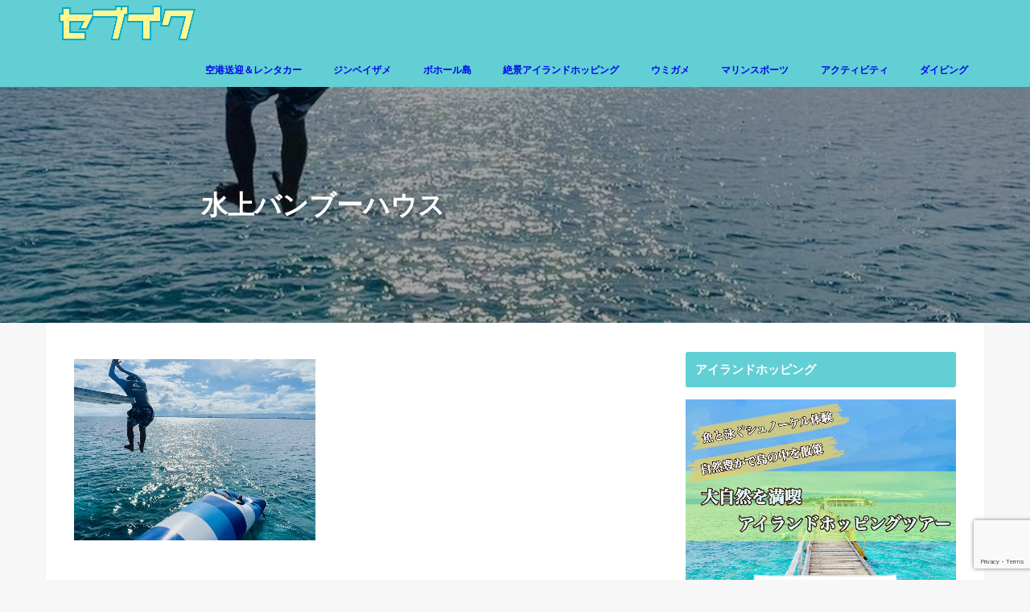

--- FILE ---
content_type: text/html; charset=UTF-8
request_url: https://cebutour.co/water_athletic/jumpbalun/
body_size: 11236
content:
<!doctype html> <!--[if lt IE 7]><html dir="ltr" lang="ja" prefix="og: https://ogp.me/ns#" class="no-js lt-ie9 lt-ie8 lt-ie7"><![endif]--> <!--[if (IE 7)&!(IEMobile)]><html dir="ltr" lang="ja" prefix="og: https://ogp.me/ns#" class="no-js lt-ie9 lt-ie8"><![endif]--> <!--[if (IE 8)&!(IEMobile)]><html dir="ltr" lang="ja" prefix="og: https://ogp.me/ns#" class="no-js lt-ie9"><![endif]--> <!--[if gt IE 8]><!--><html dir="ltr" lang="ja" prefix="og: https://ogp.me/ns#" class="no-js"><!--<![endif]--><head><meta charset="utf-8"><meta http-equiv="X-UA-Compatible" content="IE=edge"><link media="all" href="https://cebutour.co/wp-content/cache/autoptimize/css/autoptimize_0c699fe1b69a1e5bf1b1a0a7b6ab4bff.css" rel="stylesheet"><title>水上バンブーハウス | セブ島オプショナルツアー現地予約＆観光旅行｜セブイク</title><meta name="HandheldFriendly" content="True"><meta name="MobileOptimized" content="320"><meta name="viewport" content="width=device-width, initial-scale=1"/><link rel="pingback" href="https://cebutour.co/xmlrpc.php"> <!--[if IE]> <![endif]--> <!--[if lt IE 9]> <script src="//html5shiv.googlecode.com/svn/trunk/html5.js"></script> <script src="//css3-mediaqueries-js.googlecode.com/svn/trunk/css3-mediaqueries.js"></script> <![endif]--><link href="https://use.fontawesome.com/releases/v5.6.1/css/all.css" rel="stylesheet"><meta name="robots" content="max-image-preview:large" /><meta name="author" content="wakuwork"/><link rel="canonical" href="https://cebutour.co/water_athletic/jumpbalun/" /><meta name="generator" content="All in One SEO (AIOSEO) 4.9.3" />  <script async src="https://www.googletagmanager.com/gtag/js?id=UA-134137773-1"></script> <script>window.dataLayer = window.dataLayer || [];
  function gtag(){dataLayer.push(arguments);}
  gtag('js', new Date());

  gtag('config', 'UA-134137773-1');</script> <meta property="og:locale" content="ja_JP" /><meta property="og:site_name" content="セブ島オプショナルツアー現地予約＆観光旅行｜セブイク | セブイクはセブ島オプショナルツアーを探せる現地ツアー予約サイトです。格安価格で予約可能。" /><meta property="og:type" content="article" /><meta property="og:title" content="水上バンブーハウス | セブ島オプショナルツアー現地予約＆観光旅行｜セブイク" /><meta property="og:url" content="https://cebutour.co/water_athletic/jumpbalun/" /><meta property="article:published_time" content="2023-10-24T07:35:13+00:00" /><meta property="article:modified_time" content="2023-10-24T07:35:45+00:00" /><meta name="twitter:card" content="summary" /><meta name="twitter:title" content="水上バンブーハウス | セブ島オプショナルツアー現地予約＆観光旅行｜セブイク" /> <script type="application/ld+json" class="aioseo-schema">{"@context":"https:\/\/schema.org","@graph":[{"@type":"BreadcrumbList","@id":"https:\/\/cebutour.co\/water_athletic\/jumpbalun\/#breadcrumblist","itemListElement":[{"@type":"ListItem","@id":"https:\/\/cebutour.co#listItem","position":1,"name":"\u30db\u30fc\u30e0","item":"https:\/\/cebutour.co","nextItem":{"@type":"ListItem","@id":"https:\/\/cebutour.co\/water_athletic\/jumpbalun\/#listItem","name":"\u6c34\u4e0a\u30d0\u30f3\u30d6\u30fc\u30cf\u30a6\u30b9"}},{"@type":"ListItem","@id":"https:\/\/cebutour.co\/water_athletic\/jumpbalun\/#listItem","position":2,"name":"\u6c34\u4e0a\u30d0\u30f3\u30d6\u30fc\u30cf\u30a6\u30b9","previousItem":{"@type":"ListItem","@id":"https:\/\/cebutour.co#listItem","name":"\u30db\u30fc\u30e0"}}]},{"@type":"ItemPage","@id":"https:\/\/cebutour.co\/water_athletic\/jumpbalun\/#itempage","url":"https:\/\/cebutour.co\/water_athletic\/jumpbalun\/","name":"\u6c34\u4e0a\u30d0\u30f3\u30d6\u30fc\u30cf\u30a6\u30b9 | \u30bb\u30d6\u5cf6\u30aa\u30d7\u30b7\u30e7\u30ca\u30eb\u30c4\u30a2\u30fc\u73fe\u5730\u4e88\u7d04\uff06\u89b3\u5149\u65c5\u884c\uff5c\u30bb\u30d6\u30a4\u30af","inLanguage":"ja","isPartOf":{"@id":"https:\/\/cebutour.co\/#website"},"breadcrumb":{"@id":"https:\/\/cebutour.co\/water_athletic\/jumpbalun\/#breadcrumblist"},"author":{"@id":"https:\/\/cebutour.co\/author\/wakuwork\/#author"},"creator":{"@id":"https:\/\/cebutour.co\/author\/wakuwork\/#author"},"datePublished":"2023-10-24T16:35:13+09:00","dateModified":"2023-10-24T16:35:45+09:00"},{"@type":"Organization","@id":"https:\/\/cebutour.co\/#organization","name":"\u30bb\u30d6\u5cf6\u30aa\u30d7\u30b7\u30e7\u30ca\u30eb\u30c4\u30a2\u30fc\u73fe\u5730\u4e88\u7d04\uff06\u89b3\u5149\u65c5\u884c\uff5c\u30bb\u30d6\u30a4\u30af","description":"\u30bb\u30d6\u30a4\u30af\u306f\u30bb\u30d6\u5cf6\u30aa\u30d7\u30b7\u30e7\u30ca\u30eb\u30c4\u30a2\u30fc\u3092\u63a2\u305b\u308b\u73fe\u5730\u30c4\u30a2\u30fc\u4e88\u7d04\u30b5\u30a4\u30c8\u3067\u3059\u3002\u683c\u5b89\u4fa1\u683c\u3067\u4e88\u7d04\u53ef\u80fd\u3002","url":"https:\/\/cebutour.co\/"},{"@type":"Person","@id":"https:\/\/cebutour.co\/author\/wakuwork\/#author","url":"https:\/\/cebutour.co\/author\/wakuwork\/","name":"wakuwork","image":{"@type":"ImageObject","@id":"https:\/\/cebutour.co\/water_athletic\/jumpbalun\/#authorImage","url":"https:\/\/secure.gravatar.com\/avatar\/5f5fc5c26ca621c2d604eea5b604656a17731b946d3262e1afbab189de6c27dd?s=96&d=mm&r=g","width":96,"height":96,"caption":"wakuwork"}},{"@type":"WebSite","@id":"https:\/\/cebutour.co\/#website","url":"https:\/\/cebutour.co\/","name":"\u30bb\u30d6\u5cf6\u30aa\u30d7\u30b7\u30e7\u30ca\u30eb\u30c4\u30a2\u30fc\u73fe\u5730\u4e88\u7d04\uff06\u89b3\u5149\u65c5\u884c\u3010\u30bb\u30d6\u30a4\u30af\u3011","description":"\u30bb\u30d6\u30a4\u30af\u306f\u30bb\u30d6\u5cf6\u30aa\u30d7\u30b7\u30e7\u30ca\u30eb\u30c4\u30a2\u30fc\u3092\u63a2\u305b\u308b\u73fe\u5730\u30c4\u30a2\u30fc\u4e88\u7d04\u30b5\u30a4\u30c8\u3067\u3059\u3002\u683c\u5b89\u4fa1\u683c\u3067\u4e88\u7d04\u53ef\u80fd\u3002","inLanguage":"ja","publisher":{"@id":"https:\/\/cebutour.co\/#organization"}}]}</script> <link rel='dns-prefetch' href='//ajax.googleapis.com' /><link rel='dns-prefetch' href='//fonts.googleapis.com' /><link rel='dns-prefetch' href='//maxcdn.bootstrapcdn.com' /><link rel="alternate" type="application/rss+xml" title="セブ島オプショナルツアー現地予約＆観光旅行｜セブイク &raquo; フィード" href="https://cebutour.co/feed/" /><link rel="alternate" type="application/rss+xml" title="セブ島オプショナルツアー現地予約＆観光旅行｜セブイク &raquo; コメントフィード" href="https://cebutour.co/comments/feed/" /><link rel="alternate" title="oEmbed (JSON)" type="application/json+oembed" href="https://cebutour.co/wp-json/oembed/1.0/embed?url=https%3A%2F%2Fcebutour.co%2Fwater_athletic%2Fjumpbalun%2F" /><link rel="alternate" title="oEmbed (XML)" type="text/xml+oembed" href="https://cebutour.co/wp-json/oembed/1.0/embed?url=https%3A%2F%2Fcebutour.co%2Fwater_athletic%2Fjumpbalun%2F&#038;format=xml" /><link rel='stylesheet' id='dashicons-css' href='https://cebutour.co/wp-includes/css/dashicons.min.css' type='text/css' media='all' /><link rel='stylesheet' id='gf_Concert-css' href='//fonts.googleapis.com/css?family=Concert+One' type='text/css' media='all' /><link rel='stylesheet' id='gf_Lato-css' href='//fonts.googleapis.com/css?family=Lato' type='text/css' media='all' /><link rel='stylesheet' id='fontawesome-css' href='//maxcdn.bootstrapcdn.com/font-awesome/4.7.0/css/font-awesome.min.css' type='text/css' media='all' /> <script type="text/javascript" src="//ajax.googleapis.com/ajax/libs/jquery/1.12.4/jquery.min.js" id="jquery-js"></script> <link rel="https://api.w.org/" href="https://cebutour.co/wp-json/" /><link rel="alternate" title="JSON" type="application/json" href="https://cebutour.co/wp-json/wp/v2/media/6818" /><link rel="EditURI" type="application/rsd+xml" title="RSD" href="https://cebutour.co/xmlrpc.php?rsd" /><link rel='shortlink' href='https://cebutour.co/?p=6818' /><link rel="icon" href="https://cebutour.co/wp-content/uploads/2019/02/cropped-cebuiku-32x32.jpg" sizes="32x32" /><link rel="icon" href="https://cebutour.co/wp-content/uploads/2019/02/cropped-cebuiku-192x192.jpg" sizes="192x192" /><link rel="apple-touch-icon" href="https://cebutour.co/wp-content/uploads/2019/02/cropped-cebuiku-180x180.jpg" /><meta name="msapplication-TileImage" content="https://cebutour.co/wp-content/uploads/2019/02/cropped-cebuiku-270x270.jpg" /><link rel="stylesheet" href="https://cdnjs.cloudflare.com/ajax/libs/flexslider/2.7.0/flexslider.css"> <script src="https://cdnjs.cloudflare.com/ajax/libs/flexslider/2.7.0/jquery.flexslider.js"></script>    <script async src="https://www.googletagmanager.com/gtag/js?id=AW-976137724"></script> <script>window.dataLayer = window.dataLayer || [];
  function gtag(){dataLayer.push(arguments);}
  gtag('js', new Date());

  gtag('config', 'AW-976137724');</script> <script>$(document).ready(function() {
    // var w = $(window).width();
    // if (w > 1024) {
    //   $('.sp-fold-wrapper').css('height', '100%');
    // }
    $('.sp-fold-wrapper').click(function(){
      var w = $(window).width();
      if (w > 1024) {
        return true;
      }
      if ($(this).css('overflow') === 'hidden') {
        $(this).css('overflow', 'visible');
        $(this).css('height', 'initial');
        $(this).addClass("sp-fold-wrapper2");
      } else {
        $(this).css('overflow', 'hidden');
        $(this).css('height', '20px');
        $(this).removeClass("sp-fold-wrapper2");
      }
    });
    $('#formbtn').click(function(){
      gtag_report_conversion();
    });
    $('#form_id').submit(function(){
      gtag_report_conversion();
      return true;
    })
    setTimeout(function(){
      $('.ui-input-btn').text('');
    },1000);
  });</script> </head><body class="attachment wp-singular attachment-template-default single single-attachment postid-6818 attachmentid-6818 attachment-jpeg wp-theme-jstork wp-child-theme-jstork_custom bgfull pannavi_on_bottom h_default sidebarright undo_off"><div id="container"><header class="header animated fadeIn headerleft" role="banner"><div id="inner-header" class="wrap cf"><div id="logo" class="gf fs_m"><p class="h1 img"><a href="https://cebutour.co"><img src="https://cebutour.co/wp-content/uploads/2022/09/cebuiku_new.png" alt="セブ島オプショナルツアー現地予約＆観光旅行｜セブイク"></a></p></div><nav id="g_nav" role="navigation"><ul id="menu-%e3%83%98%e3%83%83%e3%83%80%e3%83%bc%e3%83%a1%e3%83%8b%e3%83%a5%e3%83%bc" class="nav top-nav cf"><li id="menu-item-3077" class="menu-item menu-item-type-custom menu-item-object-custom menu-item-3077"><a href="https://cebutour.co/car_charter/">空港送迎＆レンタカー</a></li><li id="menu-item-34" class="menu-item menu-item-type-custom menu-item-object-custom menu-item-34"><a href="https://cebutour.co/whale_shark_snokel/">ジンベイザメ</a></li><li id="menu-item-3043" class="menu-item menu-item-type-post_type menu-item-object-page menu-item-3043"><a href="https://cebutour.co/bohol_tours/">ボホール島</a></li><li id="menu-item-36" class="menu-item menu-item-type-custom menu-item-object-custom menu-item-36"><a href="https://cebutour.co/islandhopping/">絶景アイランドホッピング</a></li><li id="menu-item-3493" class="menu-item menu-item-type-custom menu-item-object-custom menu-item-3493"><a href="https://cebutour.co/turtle_snorkeling/">ウミガメ</a></li><li id="menu-item-3274" class="menu-item menu-item-type-custom menu-item-object-custom menu-item-3274"><a href="https://cebutour.co/marine_activities/">マリンスポーツ</a></li><li id="menu-item-35" class="menu-item menu-item-type-custom menu-item-object-custom menu-item-35"><a href="https://cebutour.co/good_activity/">アクティビティ</a></li><li id="menu-item-8027" class="menu-item menu-item-type-custom menu-item-object-custom menu-item-8027"><a href="https://cebutour.co/diving/">ダイビング</a></li></ul></nav> <a href="#spnavi" data-remodal-target="spnavi" class="nav_btn"><span class="text gf">menu</span></a></div></header><div class="remodal" data-remodal-id="spnavi" data-remodal-options="hashTracking:false"> <button data-remodal-action="close" class="remodal-close"><span class="text gf">CLOSE</span></button><ul id="menu-%e3%83%98%e3%83%83%e3%83%80%e3%83%bc%e3%83%a1%e3%83%8b%e3%83%a5%e3%83%bc-1" class="sp_g_nav nav top-nav cf"><li class="menu-item menu-item-type-custom menu-item-object-custom menu-item-3077"><a href="https://cebutour.co/car_charter/">空港送迎＆レンタカー</a></li><li class="menu-item menu-item-type-custom menu-item-object-custom menu-item-34"><a href="https://cebutour.co/whale_shark_snokel/">ジンベイザメ</a></li><li class="menu-item menu-item-type-post_type menu-item-object-page menu-item-3043"><a href="https://cebutour.co/bohol_tours/">ボホール島</a></li><li class="menu-item menu-item-type-custom menu-item-object-custom menu-item-36"><a href="https://cebutour.co/islandhopping/">絶景アイランドホッピング</a></li><li class="menu-item menu-item-type-custom menu-item-object-custom menu-item-3493"><a href="https://cebutour.co/turtle_snorkeling/">ウミガメ</a></li><li class="menu-item menu-item-type-custom menu-item-object-custom menu-item-3274"><a href="https://cebutour.co/marine_activities/">マリンスポーツ</a></li><li class="menu-item menu-item-type-custom menu-item-object-custom menu-item-35"><a href="https://cebutour.co/good_activity/">アクティビティ</a></li><li class="menu-item menu-item-type-custom menu-item-object-custom menu-item-8027"><a href="https://cebutour.co/diving/">ダイビング</a></li></ul><button data-remodal-action="close" class="remodal-close"><span class="text gf">CLOSE</span></button></div><div id="content"><header id="viral-header" class="article-header entry-header" style="background-image: url(https://cebutour.co/wp-content/uploads/2020/01/jumpbalun.jpg)"><div class="wrap cf"><p class="byline entry-meta vcard cf"> <time class="date gf entry-date updated"  datetime="2023-10-24">2023.10.24</time> <span class="writer name author"><span class="fn"></span></span></p><h1 class="entry-title single-title" itemprop="headline" rel="bookmark">水上バンブーハウス</h1></div></header><div id="inner-content" class="wrap cf" style="padding-top: 20px;"><main id="main" class="m-all t-all d-5of7 cf" role="main"><article id="post-6818" class="post-6818 attachment type-attachment status-inherit hentry article cf" role="article"><header class="article-header entry-header"></header><section class="entry-content cf"><p class="attachment"><a href='https://cebutour.co/wp-content/uploads/2020/01/jumpbalun.jpg'><img fetchpriority="high" decoding="async" width="300" height="225" src="//cebutour.co/wp-content/plugins/a3-lazy-load/assets/images/lazy_placeholder.gif" data-lazy-type="image" data-src="https://cebutour.co/wp-content/uploads/2020/01/jumpbalun-300x225.jpg" class="lazy lazy-hidden attachment-medium size-medium" alt="" srcset="" data-srcset="https://cebutour.co/wp-content/uploads/2020/01/jumpbalun-300x225.jpg 300w, https://cebutour.co/wp-content/uploads/2020/01/jumpbalun-768x576.jpg 768w, https://cebutour.co/wp-content/uploads/2020/01/jumpbalun.jpg 1000w" sizes="(max-width: 300px) 100vw, 300px" /><noscript><img fetchpriority="high" decoding="async" width="300" height="225" src="https://cebutour.co/wp-content/uploads/2020/01/jumpbalun-300x225.jpg" class="attachment-medium size-medium" alt="" srcset="https://cebutour.co/wp-content/uploads/2020/01/jumpbalun-300x225.jpg 300w, https://cebutour.co/wp-content/uploads/2020/01/jumpbalun-768x576.jpg 768w, https://cebutour.co/wp-content/uploads/2020/01/jumpbalun.jpg 1000w" sizes="(max-width: 300px) 100vw, 300px" /></noscript></a></p></section></article><div class="np-post"><div class="navigation"><div class="prev np-post-list"><div class="home_link"> <a href="https://cebutour.co"><figure class="eyecatch"><i class="fa fa-home"></i></figure><span class="ttl">トップページへ</span></a></div></div><div class="next np-post-list"><div class="home_link"> <a href="https://cebutour.co"><span class="ttl">トップページへ</span><figure class="eyecatch"><i class="fa fa-home"></i></figure></a></div></div></div></div><div class="related-box original-related wow animated fadeIn cf"><div class="inbox"><h2 class="related-h h_ttl"><span class="gf">RECOMMEND</span>こちらの記事も人気です。</h2><div class="related-post"><ul class="related-list cf"><li rel="bookmark" title="セブ島で認定ダイバーになろう！ダイビング講習プラン（2日間）"> <a href="https://cebutour.co/diving-license/" rel=\"bookmark" title="セブ島で認定ダイバーになろう！ダイビング講習プラン（2日間）" class="title"><figure class="eyecatch"> <img width="300" height="200" src="//cebutour.co/wp-content/plugins/a3-lazy-load/assets/images/lazy_placeholder.gif" data-lazy-type="image" data-src="https://cebutour.co/wp-content/uploads/2019/07/IMG_1610-300x200.jpg" class="lazy lazy-hidden attachment-post-thum size-post-thum wp-post-image" alt="ダイビング" decoding="async" /><noscript><img width="300" height="200" src="https://cebutour.co/wp-content/uploads/2019/07/IMG_1610-300x200.jpg" class="attachment-post-thum size-post-thum wp-post-image" alt="ダイビング" decoding="async" /></noscript> <span class="cat-name">アクティビティ</span></figure> <time class="date gf">2019.7.10</time><h3 class="ttl"> セブ島で認定ダイバーになろう！ダイビング講習プラン（2日間）</h3> </a></li><li rel="bookmark" title="【午前／午後OK】セブ島ジェットスキー操縦可！パラセーリング＆シーウォークの人気パック＜日本語ガイド／免許なしOK＞"> <a href="https://cebutour.co/marine_sports2/" rel=\"bookmark" title="【午前／午後OK】セブ島ジェットスキー操縦可！パラセーリング＆シーウォークの人気パック＜日本語ガイド／免許なしOK＞" class="title"><figure class="eyecatch"> <img width="300" height="200" src="//cebutour.co/wp-content/plugins/a3-lazy-load/assets/images/lazy_placeholder.gif" data-lazy-type="image" data-src="https://cebutour.co/wp-content/uploads/2020/01/jet-ski-300x200.jpg" class="lazy lazy-hidden attachment-post-thum size-post-thum wp-post-image" alt="ジェットスキー" decoding="async" srcset="" data-srcset="https://cebutour.co/wp-content/uploads/2020/01/jet-ski-300x200.jpg 300w, https://cebutour.co/wp-content/uploads/2020/01/jet-ski.jpg 640w" sizes="(max-width: 300px) 100vw, 300px" /><noscript><img width="300" height="200" src="https://cebutour.co/wp-content/uploads/2020/01/jet-ski-300x200.jpg" class="attachment-post-thum size-post-thum wp-post-image" alt="ジェットスキー" decoding="async" srcset="https://cebutour.co/wp-content/uploads/2020/01/jet-ski-300x200.jpg 300w, https://cebutour.co/wp-content/uploads/2020/01/jet-ski.jpg 640w" sizes="(max-width: 300px) 100vw, 300px" /></noscript> <span class="cat-name">アクティビティ</span></figure> <time class="date gf">2023.9.6</time><h3 class="ttl"> 【午前／午後OK】セブ島ジェットスキー操縦可！パラセーリング＆シーウォー…</h3> </a></li><li rel="bookmark" title="【セブ島運転手付きレンタカー】24時間いつでもスタート可能＆専用車カーチャーター＆市内観光＜1名〜3名／英語ドライバー／日本語ガイド可＞"> <a href="https://cebutour.co/made-to-order-cebu/" rel=\"bookmark" title="【セブ島運転手付きレンタカー】24時間いつでもスタート可能＆専用車カーチャーター＆市内観光＜1名〜3名／英語ドライバー／日本語ガイド可＞" class="title"><figure class="eyecatch"> <img width="300" height="200" src="//cebutour.co/wp-content/plugins/a3-lazy-load/assets/images/lazy_placeholder.gif" data-lazy-type="image" data-src="https://cebutour.co/wp-content/uploads/2019/06/car-300x200.jpg" class="lazy lazy-hidden attachment-post-thum size-post-thum wp-post-image" alt="車" decoding="async" loading="lazy" srcset="" data-srcset="https://cebutour.co/wp-content/uploads/2019/06/car-300x200.jpg 300w, https://cebutour.co/wp-content/uploads/2019/06/car-768x512.jpg 768w, https://cebutour.co/wp-content/uploads/2019/06/car-1024x682.jpg 1024w, https://cebutour.co/wp-content/uploads/2019/06/car.jpg 1280w" sizes="auto, (max-width: 300px) 100vw, 300px" /><noscript><img width="300" height="200" src="https://cebutour.co/wp-content/uploads/2019/06/car-300x200.jpg" class="attachment-post-thum size-post-thum wp-post-image" alt="車" decoding="async" loading="lazy" srcset="https://cebutour.co/wp-content/uploads/2019/06/car-300x200.jpg 300w, https://cebutour.co/wp-content/uploads/2019/06/car-768x512.jpg 768w, https://cebutour.co/wp-content/uploads/2019/06/car-1024x682.jpg 1024w, https://cebutour.co/wp-content/uploads/2019/06/car.jpg 1280w" sizes="auto, (max-width: 300px) 100vw, 300px" /></noscript> <span class="cat-name">アクティビティ</span></figure> <time class="date gf">2019.6.30</time><h3 class="ttl"> 【セブ島運転手付きレンタカー】24時間いつでもスタート可能＆専用車カーチ…</h3> </a></li><li rel="bookmark" title="【高速フェリーチケット】セブ島〜ボホール島間／ビジネスクラス＆ツーリストクラス往復乗船チケット購入 ＜日本語対応＞"> <a href="https://cebutour.co/ticket/" rel=\"bookmark" title="【高速フェリーチケット】セブ島〜ボホール島間／ビジネスクラス＆ツーリストクラス往復乗船チケット購入 ＜日本語対応＞" class="title"><figure class="eyecatch"> <img width="300" height="200" src="//cebutour.co/wp-content/plugins/a3-lazy-load/assets/images/lazy_placeholder.gif" data-lazy-type="image" data-src="https://cebutour.co/wp-content/uploads/2020/01/IMG_1603-1-300x200.jpg" class="lazy lazy-hidden attachment-post-thum size-post-thum wp-post-image" alt="オーシャンジェット" decoding="async" loading="lazy" /><noscript><img width="300" height="200" src="https://cebutour.co/wp-content/uploads/2020/01/IMG_1603-1-300x200.jpg" class="attachment-post-thum size-post-thum wp-post-image" alt="オーシャンジェット" decoding="async" loading="lazy" /></noscript> <span class="cat-name">ボホール島</span></figure> <time class="date gf">2020.1.17</time><h3 class="ttl"> 【高速フェリーチケット】セブ島〜ボホール島間／ビジネスクラス＆ツーリスト…</h3> </a></li><li rel="bookmark" title="【ジンベイザメウォッチング＆パラグライダー】ジンベイザメと泳げる／絶景パラグライダー／海も空も＜日本語ガイド／GoProレンタル＞"> <a href="https://cebutour.co/whaleshark_paragliding/" rel=\"bookmark" title="【ジンベイザメウォッチング＆パラグライダー】ジンベイザメと泳げる／絶景パラグライダー／海も空も＜日本語ガイド／GoProレンタル＞" class="title"><figure class="eyecatch"> <img width="300" height="200" src="//cebutour.co/wp-content/plugins/a3-lazy-load/assets/images/lazy_placeholder.gif" data-lazy-type="image" data-src="https://cebutour.co/wp-content/uploads/2023/11/paraglider4-300x200.jpg" class="lazy lazy-hidden attachment-post-thum size-post-thum wp-post-image" alt="" decoding="async" loading="lazy" srcset="" data-srcset="https://cebutour.co/wp-content/uploads/2023/11/paraglider4-300x200.jpg 300w, https://cebutour.co/wp-content/uploads/2023/11/paraglider4-768x511.jpg 768w, https://cebutour.co/wp-content/uploads/2023/11/paraglider4.jpg 1000w" sizes="auto, (max-width: 300px) 100vw, 300px" /><noscript><img width="300" height="200" src="https://cebutour.co/wp-content/uploads/2023/11/paraglider4-300x200.jpg" class="attachment-post-thum size-post-thum wp-post-image" alt="" decoding="async" loading="lazy" srcset="https://cebutour.co/wp-content/uploads/2023/11/paraglider4-300x200.jpg 300w, https://cebutour.co/wp-content/uploads/2023/11/paraglider4-768x511.jpg 768w, https://cebutour.co/wp-content/uploads/2023/11/paraglider4.jpg 1000w" sizes="auto, (max-width: 300px) 100vw, 300px" /></noscript> <span class="cat-name">ジンベイザメと泳ぐ</span></figure> <time class="date gf">2023.11.23</time><h3 class="ttl"> 【ジンベイザメウォッチング＆パラグライダー】ジンベイザメと泳げる／絶景パ…</h3> </a></li><li rel="bookmark" title="【シマラ教会ツアー】ジンベイザメ&#038;奇跡の起こるシマラ教会＜日本語ガイド/GoProレンタル＞"> <a href="https://cebutour.co/whale_shark_simala/" rel=\"bookmark" title="【シマラ教会ツアー】ジンベイザメ&#038;奇跡の起こるシマラ教会＜日本語ガイド/GoProレンタル＞" class="title"><figure class="eyecatch"> <img width="300" height="200" src="//cebutour.co/wp-content/plugins/a3-lazy-load/assets/images/lazy_placeholder.gif" data-lazy-type="image" data-src="https://cebutour.co/wp-content/uploads/2020/01/simala1-300x200.jpg" class="lazy lazy-hidden attachment-post-thum size-post-thum wp-post-image" alt="シマラ教会" decoding="async" loading="lazy" srcset="" data-srcset="https://cebutour.co/wp-content/uploads/2020/01/simala1-300x200.jpg 300w, https://cebutour.co/wp-content/uploads/2020/01/simala1-768x513.jpg 768w, https://cebutour.co/wp-content/uploads/2020/01/simala1-1024x684.jpg 1024w" sizes="auto, (max-width: 300px) 100vw, 300px" /><noscript><img width="300" height="200" src="https://cebutour.co/wp-content/uploads/2020/01/simala1-300x200.jpg" class="attachment-post-thum size-post-thum wp-post-image" alt="シマラ教会" decoding="async" loading="lazy" srcset="https://cebutour.co/wp-content/uploads/2020/01/simala1-300x200.jpg 300w, https://cebutour.co/wp-content/uploads/2020/01/simala1-768x513.jpg 768w, https://cebutour.co/wp-content/uploads/2020/01/simala1-1024x684.jpg 1024w" sizes="auto, (max-width: 300px) 100vw, 300px" /></noscript> <span class="cat-name">ジンベイザメと泳ぐ</span></figure> <time class="date gf">2020.1.22</time><h3 class="ttl"> 【シマラ教会ツアー】ジンベイザメ&奇跡の起こるシマラ教会＜日本語ガイド/…</h3> </a></li><li rel="bookmark" title="【オランゴ島シュノーケリングツアー】海洋保護区でシュノーケル/パラセーリング&#038;マリンスポーツ可&#038;ソルパ島可＜日本語ガイド/GoProレンタル＞"> <a href="https://cebutour.co/olango_islandhopping/" rel=\"bookmark" title="【オランゴ島シュノーケリングツアー】海洋保護区でシュノーケル/パラセーリング&#038;マリンスポーツ可&#038;ソルパ島可＜日本語ガイド/GoProレンタル＞" class="title"><figure class="eyecatch"> <img width="300" height="200" src="//cebutour.co/wp-content/plugins/a3-lazy-load/assets/images/lazy_placeholder.gif" data-lazy-type="image" data-src="https://cebutour.co/wp-content/uploads/2019/11/IMG_3518-300x200.jpg" class="lazy lazy-hidden attachment-post-thum size-post-thum wp-post-image" alt="オランゴ島" decoding="async" loading="lazy" /><noscript><img width="300" height="200" src="https://cebutour.co/wp-content/uploads/2019/11/IMG_3518-300x200.jpg" class="attachment-post-thum size-post-thum wp-post-image" alt="オランゴ島" decoding="async" loading="lazy" /></noscript> <span class="cat-name">アイランドホッピング</span></figure> <time class="date gf">2019.11.24</time><h3 class="ttl"> 【オランゴ島シュノーケリングツアー】海洋保護区でシュノーケル/パラセーリ…</h3> </a></li><li rel="bookmark" title="カオハガン島ツアー！シュノーケリング＆現地散策も＜日本語ガイド/GoProレンタル＞"> <a href="https://cebutour.co/caohagan_island_hopping/" rel=\"bookmark" title="カオハガン島ツアー！シュノーケリング＆現地散策も＜日本語ガイド/GoProレンタル＞" class="title"><figure class="eyecatch"> <img width="300" height="200" src="//cebutour.co/wp-content/plugins/a3-lazy-load/assets/images/lazy_placeholder.gif" data-lazy-type="image" data-src="https://cebutour.co/wp-content/uploads/2019/11/S__19038217-300x200.jpg" class="lazy lazy-hidden attachment-post-thum size-post-thum wp-post-image" alt="カオハガン島" decoding="async" loading="lazy" srcset="" data-srcset="https://cebutour.co/wp-content/uploads/2019/11/S__19038217-300x200.jpg 300w, https://cebutour.co/wp-content/uploads/2019/11/S__19038217-768x511.jpg 768w, https://cebutour.co/wp-content/uploads/2019/11/S__19038217.jpg 1000w" sizes="auto, (max-width: 300px) 100vw, 300px" /><noscript><img width="300" height="200" src="https://cebutour.co/wp-content/uploads/2019/11/S__19038217-300x200.jpg" class="attachment-post-thum size-post-thum wp-post-image" alt="カオハガン島" decoding="async" loading="lazy" srcset="https://cebutour.co/wp-content/uploads/2019/11/S__19038217-300x200.jpg 300w, https://cebutour.co/wp-content/uploads/2019/11/S__19038217-768x511.jpg 768w, https://cebutour.co/wp-content/uploads/2019/11/S__19038217.jpg 1000w" sizes="auto, (max-width: 300px) 100vw, 300px" /></noscript> <span class="cat-name">アイランドホッピング</span></figure> <time class="date gf">2019.11.25</time><h3 class="ttl"> カオハガン島ツアー！シュノーケリング＆現地散策も＜日本語ガイド/GoPr…</h3> </a></li></ul></div></div></div><div class="authorbox wow animated fadeIn" data-wow-delay="0.5s"></div></main><div id="sidebar1" class="sidebar m-all t-all d-2of7 cf" role="complementary"><div id="text-4" class="widget widget_text"><h4 class="widgettitle"><span>アイランドホッピング</span></h4><div class="textwidget"><p><a href="https://cebutour.co/nalusuan-island-and-hilutangan-island/" target="_blank" rel="noopener"><img loading="lazy" decoding="async" class="lazy lazy-hidden aligncenter size-full wp-image-431" src="//cebutour.co/wp-content/plugins/a3-lazy-load/assets/images/lazy_placeholder.gif" data-lazy-type="image" data-src="https://cebutour.co/wp-content/uploads/2019/02/island.jpg" alt="アイランドホッピング" width="1000" height="750" srcset="" data-srcset="https://cebutour.co/wp-content/uploads/2019/02/island.jpg 1000w, https://cebutour.co/wp-content/uploads/2019/02/island-300x225.jpg 300w, https://cebutour.co/wp-content/uploads/2019/02/island-768x576.jpg 768w" sizes="auto, (max-width: 1000px) 100vw, 1000px" /><noscript><img loading="lazy" decoding="async" class="aligncenter size-full wp-image-431" src="https://cebutour.co/wp-content/uploads/2019/02/island.jpg" alt="アイランドホッピング" width="1000" height="750" srcset="https://cebutour.co/wp-content/uploads/2019/02/island.jpg 1000w, https://cebutour.co/wp-content/uploads/2019/02/island-300x225.jpg 300w, https://cebutour.co/wp-content/uploads/2019/02/island-768x576.jpg 768w" sizes="auto, (max-width: 1000px) 100vw, 1000px" /></noscript></a></p></div></div><div id="text-3" class="widget widget_text"><h4 class="widgettitle"><span>ボホール島ツアー</span></h4><div class="textwidget"><p><a href="https://cebutour.co/tarsier-chocolate-hills/" target="_blank" rel="noopener"><img loading="lazy" decoding="async" class="lazy lazy-hidden aligncenter size-full wp-image-432" src="//cebutour.co/wp-content/plugins/a3-lazy-load/assets/images/lazy_placeholder.gif" data-lazy-type="image" data-src="https://cebutour.co/wp-content/uploads/2019/02/bohol.jpg" alt="" width="1000" height="750" srcset="" data-srcset="https://cebutour.co/wp-content/uploads/2019/02/bohol.jpg 1000w, https://cebutour.co/wp-content/uploads/2019/02/bohol-300x225.jpg 300w, https://cebutour.co/wp-content/uploads/2019/02/bohol-768x576.jpg 768w" sizes="auto, (max-width: 1000px) 100vw, 1000px" /><noscript><img loading="lazy" decoding="async" class="aligncenter size-full wp-image-432" src="https://cebutour.co/wp-content/uploads/2019/02/bohol.jpg" alt="" width="1000" height="750" srcset="https://cebutour.co/wp-content/uploads/2019/02/bohol.jpg 1000w, https://cebutour.co/wp-content/uploads/2019/02/bohol-300x225.jpg 300w, https://cebutour.co/wp-content/uploads/2019/02/bohol-768x576.jpg 768w" sizes="auto, (max-width: 1000px) 100vw, 1000px" /></noscript></a></p></div></div><div id="text-2" class="widget widget_text"><h4 class="widgettitle"><span>ジンベイザメツアー</span></h4><div class="textwidget"><p><a href="https://cebutour.co/sumilon_kawasan/" target="_blank" rel="noopener"><img loading="lazy" decoding="async" class="lazy lazy-hidden aligncenter wp-image-433 size-full" src="//cebutour.co/wp-content/plugins/a3-lazy-load/assets/images/lazy_placeholder.gif" data-lazy-type="image" data-src="https://cebutour.co/wp-content/uploads/2019/02/jinbei.jpg" alt="ジンベイザメ" width="1000" height="749" srcset="" data-srcset="https://cebutour.co/wp-content/uploads/2019/02/jinbei.jpg 1000w, https://cebutour.co/wp-content/uploads/2019/02/jinbei-300x225.jpg 300w, https://cebutour.co/wp-content/uploads/2019/02/jinbei-768x575.jpg 768w" sizes="auto, (max-width: 1000px) 100vw, 1000px" /><noscript><img loading="lazy" decoding="async" class="aligncenter wp-image-433 size-full" src="https://cebutour.co/wp-content/uploads/2019/02/jinbei.jpg" alt="ジンベイザメ" width="1000" height="749" srcset="https://cebutour.co/wp-content/uploads/2019/02/jinbei.jpg 1000w, https://cebutour.co/wp-content/uploads/2019/02/jinbei-300x225.jpg 300w, https://cebutour.co/wp-content/uploads/2019/02/jinbei-768x575.jpg 768w" sizes="auto, (max-width: 1000px) 100vw, 1000px" /></noscript></a></p></div></div><div id="text-8" class="widget widget_text"><h4 class="widgettitle"><span>お申込み</span></h4><div class="textwidget"><div class="sideform"><div><h4>料金のご案内</h4><span>お問い合わせください。</span></div><div><h4>所要時間</h4><span>お問い合わせください。</span></div></div><div class="btn-wrap aligncenter rich_green"><a style="" href="https://lin.ee/NEpdfCA" onclick="gtag_report_conversion(https://lin.ee/NEpdfCA)" target="_blank" rel="noopener">LINEでカンタン予約</a></div><div class="btn-wrap aligncenter rich_pink"><a href="https://cebutour.co/contact/" onclick="gtag_report_conversion()" target="_blank" rel="noopener">お問い合わせはコチラ</a></div><p>&nbsp;</p></div></div></div></div></div>  <script type="text/javascript">$(function() {
    var pageTop = $('#float-bottom');
    pageTop.hide();
    $(document).scroll(function () {
        if ($(this).scrollTop() > 200) {
            pageTop.fadeIn();
        } else {
            pageTop.fadeOut();
        }
    });
});</script> <div id="breadcrumb" class="breadcrumb inner wrap cf"><ul itemscope itemtype="http://schema.org/BreadcrumbList"><li itemprop="itemListElement" itemscope itemtype="http://schema.org/ListItem" class="bc_homelink"><a itemprop="item" href="https://cebutour.co/"><span itemprop="name"> HOME</span></a><meta itemprop="position" content="1" /></li><li itemprop="itemListElement" itemscope itemtype="http://schema.org/ListItem" class="bc_posttitle"><span itemprop="name">水上バンブーハウス</span><meta itemprop="position" content="3" /></li></ul></div><footer id="footer" class="footer wow animated fadeIn" role="contentinfo"><div id="inner-footer" class="inner wrap cf"><div id="footer-top" class="cf"><div class="m-all t-1of2 d-1of3"><div id="text-10" class="widget footerwidget widget_text"><div class="textwidget"><p><strong>ジンベイザメと泳ぐツアー</strong></p><p><a href="https://cebutour.co/sumilon_kawasan/" target="_blank" rel="noopener">スミロン島&amp;カワサンの滝</a><br /> <a href="https://cebutour.co/whale-shark-sumilon-island/" target="_blank" rel="noopener">スミロン島</a><br /> <a href="https://cebutour.co/whale-shark-kawasan/" target="_blank" rel="noopener">カワサンの滝</a><br /> <a href="https://cebutour.co/canyoneering/" target="_blank" rel="noopener">キャニオニング</a><br /> <a href="https://cebutour.co/sumilon_tumalog/" target="_blank" rel="noopener">スミロン島&amp;ツマログの滝</a><br /> <a href="https://cebutour.co/whale-shark-plus-tumalog-falls/" target="_blank" rel="noopener">ツマログの滝</a><br /> <a href="https://cebutour.co/whaleshark_moalboal/" target="_blank" rel="noopener">モアルボアル</a></p><p><strong>ラクラク送迎</strong></p><p><a href="https://cebutour.co/airport-pickup/" target="_blank" rel="noopener">空港〜ホテル</a><br /> <a href="https://cebutour.co/made-to-order-cebu/" target="_blank" rel="noopener">運転手付き専用車チャーター</a></p><p><strong>デイユース</strong></p><p><a href="https://cebutour.co/bluewater_sumilon/" target="_blank" rel="noopener">スミロン島ブルーウォーター</a></p></div></div></div><div class="m-all t-1of2 d-1of3"><div id="text-11" class="widget footerwidget widget_text"><div class="textwidget"><p><strong>絶景アイランドホッピング</strong></p><p><a href="https://cebutour.co/pandanon_nalusuan_hilutangan_island_hopping/" target="_blank" rel="noopener">パンダノン島&amp;ナルスアン島＆ヒルトゥガン島</a><br /> <a href="https://cebutour.co/nalusuan_hilutangan/" target="_blank" rel="noopener">ナルスアン島&amp;ヒルトゥガン島</a><br /> <a href="https://cebutour.co/pandanon_nalusuan/" target="_blank" rel="noopener">パンダノン島&amp;ナルスアン島</a><br /> <a href="https://cebutour.co/olango_islandhopping/" target="_blank" rel="noopener">オランゴ島</a><br /> <a href="https://cebutour.co/caohagan_island_hopping/" target="_blank" rel="noopener">カオハガン島</a><br /> <a href="https://cebutour.co/olango_nalusuan_hilutangan_island_hopping/" target="_blank" rel="noopener">オランゴ島&amp;ナルスアン島&amp;ヒルトゥガン島</a><br /> <a href="https://cebutour.co/nalusuan/" target="_blank" rel="noopener">ナルスアン島</a></p><p><strong>午後発ツアー</strong><br /> <a href="https://cebutour.co/sunset_cruise/" target="_blank" rel="noopener">サンセットクルーズ</a><br /> <a href="https://cebutour.co/islandhopping_sunset/" target="_blank" rel="noopener">ナルスアン島&amp;ヒルトゥガン島</a><br /> <a href="https://cebutour.co/marine_sports/" target="_blank" rel="noopener">マリンスポーツ</a><br /> <a href="https://cebutour.co/made-to-order-cebu/" target="_blank" rel="noopener">運転手付き専用車チャーター</a><br /> <a href="https://cebutour.co/papakits/" target="_blank" rel="noopener">ジップライン</a><br /> <a href="https://cebutour.co/water_athletic/" target="_blank" rel="noopener">水上アスレチック</a></p></div></div></div><div class="m-all t-1of2 d-1of3"><div id="text-12" class="widget footerwidget widget_text"><div class="textwidget"><p><strong>セブ島コンシェルジュ</strong></p><p><strong>わたしたちが大好きなセブ島を思う存分楽しんでいただくため、<br /> </strong><strong>無料のコンシェルジュサービスを行っています。</strong><br /> <strong>公式LINEで相談や各種サポートをしておりますので、お気軽にお問い合わせください。</strong></p></div></div><div id="text-5" class="widget footerwidget widget_text"><div class="textwidget"><div class="btn-wrap aligncenter rich_green"><a style="" href="https://lin.ee/NEpdfCA" onclick="gtag_report_conversion(https://lin.ee/NEpdfCA)" target="_blank" rel="noopener">LINE@で相談/予約する</a></div></div></div><div id="text-9" class="widget footerwidget widget_text"><div class="textwidget"><div class="btn-wrap aligncenter rich_pink"><a href="https://cebutour.co/contact/" onclick="gtag_report_conversion()" target="_blank" rel="noopener">メールで相談/予約する</a></div></div></div></div></div><div id="footer-bottom"><nav role="navigation"><div class="footer-links cf"><ul id="menu-%e3%83%95%e3%83%83%e3%82%bf%e3%83%bc%e5%b0%82%e7%94%a8" class="footer-nav cf"><li id="menu-item-546" class="menu-item menu-item-type-post_type menu-item-object-page menu-item-546"><a href="https://cebutour.co/company/">運営概要</a></li><li id="menu-item-561" class="menu-item menu-item-type-post_type menu-item-object-page menu-item-privacy-policy menu-item-561"><a rel="privacy-policy" href="https://cebutour.co/privacy-policy/">プライバシーポリシー</a></li><li id="menu-item-1527" class="menu-item menu-item-type-post_type menu-item-object-page menu-item-1527"><a href="https://cebutour.co/terms/">利用規約</a></li><li id="menu-item-6777" class="menu-item menu-item-type-post_type menu-item-object-page menu-item-6777"><a href="https://cebutour.co/faq/">よくある質問／Q&#038;A</a></li><li id="menu-item-8042" class="menu-item menu-item-type-post_type menu-item-object-page menu-item-8042"><a href="https://cebutour.co/customerharassment/">カスタマーハラスメントに対する行動指針</a></li></ul></div></nav><p class="source-org copyright">&copy;Copyright2026 <a href="https://cebutour.co/" rel="nofollow">セブ島オプショナルツアー現地予約＆観光旅行｜セブイク</a>.All Rights Reserved.</p></div></div></footer></div> <script type="speculationrules">{"prefetch":[{"source":"document","where":{"and":[{"href_matches":"/*"},{"not":{"href_matches":["/wp-*.php","/wp-admin/*","/wp-content/uploads/*","/wp-content/*","/wp-content/plugins/*","/wp-content/themes/jstork_custom/*","/wp-content/themes/jstork/*","/*\\?(.+)"]}},{"not":{"selector_matches":"a[rel~=\"nofollow\"]"}},{"not":{"selector_matches":".no-prefetch, .no-prefetch a"}}]},"eagerness":"conservative"}]}</script> <div id="page-top"> <a href="#header" class="pt-button" title="ページトップへ"></a></div> <script>jQuery(document).ready(function($) {
		$(function() {
		    var showFlag = false;
		    var topBtn = $('#page-top');
		    var showFlag = false;
		
		    $(window).scroll(function () {
		        if ($(this).scrollTop() > 400) {
		            if (showFlag == false) {
		                showFlag = true;
		                topBtn.stop().addClass('pt-active');
		            }
		        } else {
		            if (showFlag) {
		                showFlag = false;
		                topBtn.stop().removeClass('pt-active');
		            }
		        }
		    });
		    // smooth scroll
		    topBtn.click(function () {
		        $('body,html').animate({
		            scrollTop: 0
		        }, 500);
		        return false;
		    });
		});
	  loadGravatars();
	});</script> <script>$(function(){
	$(".widget_categories li, .widget_nav_menu li").has("ul").toggleClass("accordionMenu");
	$(".widget ul.children , .widget ul.sub-menu").after("<span class='accordionBtn'></span>");
	$(".widget ul.children , .widget ul.sub-menu").hide();
	$("ul .accordionBtn").on("click", function() {
		$(this).prev("ul").slideToggle();
		$(this).toggleClass("active");
	});
});</script><script type="text/javascript" src="https://cebutour.co/wp-includes/js/dist/hooks.min.js" id="wp-hooks-js"></script> <script type="text/javascript" src="https://cebutour.co/wp-includes/js/dist/i18n.min.js" id="wp-i18n-js"></script> <script type="text/javascript" id="wp-i18n-js-after">wp.i18n.setLocaleData( { 'text direction\u0004ltr': [ 'ltr' ] } );
//# sourceURL=wp-i18n-js-after</script> <script type="text/javascript" id="contact-form-7-js-translations">( function( domain, translations ) {
	var localeData = translations.locale_data[ domain ] || translations.locale_data.messages;
	localeData[""].domain = domain;
	wp.i18n.setLocaleData( localeData, domain );
} )( "contact-form-7", {"translation-revision-date":"2025-11-30 08:12:23+0000","generator":"GlotPress\/4.0.3","domain":"messages","locale_data":{"messages":{"":{"domain":"messages","plural-forms":"nplurals=1; plural=0;","lang":"ja_JP"},"This contact form is placed in the wrong place.":["\u3053\u306e\u30b3\u30f3\u30bf\u30af\u30c8\u30d5\u30a9\u30fc\u30e0\u306f\u9593\u9055\u3063\u305f\u4f4d\u7f6e\u306b\u7f6e\u304b\u308c\u3066\u3044\u307e\u3059\u3002"],"Error:":["\u30a8\u30e9\u30fc:"]}},"comment":{"reference":"includes\/js\/index.js"}} );
//# sourceURL=contact-form-7-js-translations</script> <script type="text/javascript" id="contact-form-7-js-before">var wpcf7 = {
    "api": {
        "root": "https:\/\/cebutour.co\/wp-json\/",
        "namespace": "contact-form-7\/v1"
    },
    "cached": 1
};
//# sourceURL=contact-form-7-js-before</script> <script type="text/javascript" id="q2w3_fixed_widget-js-extra">var q2w3_sidebar_options = [{"sidebar":"sidebar1","use_sticky_position":false,"margin_top":10,"margin_bottom":424,"stop_elements_selectors":"","screen_max_width":0,"screen_max_height":0,"widgets":["#text-8"]}];
//# sourceURL=q2w3_fixed_widget-js-extra</script> <script type="text/javascript" id="jquery-lazyloadxt-js-extra">var a3_lazyload_params = {"apply_images":"1","apply_videos":"1"};
//# sourceURL=jquery-lazyloadxt-js-extra</script> <script type="text/javascript" id="jquery-lazyloadxt-extend-js-extra">var a3_lazyload_extend_params = {"edgeY":"0","horizontal_container_classnames":""};
//# sourceURL=jquery-lazyloadxt-extend-js-extra</script> <script type="text/javascript" src="https://www.google.com/recaptcha/api.js?render=6LdNIFoqAAAAAMlIGjrXd5Inz8rsOqLIBTepQFBn" id="google-recaptcha-js"></script> <script type="text/javascript" src="https://cebutour.co/wp-includes/js/dist/vendor/wp-polyfill.min.js" id="wp-polyfill-js"></script> <script type="text/javascript" id="wpcf7-recaptcha-js-before">var wpcf7_recaptcha = {
    "sitekey": "6LdNIFoqAAAAAMlIGjrXd5Inz8rsOqLIBTepQFBn",
    "actions": {
        "homepage": "homepage",
        "contactform": "contactform"
    }
};
//# sourceURL=wpcf7-recaptcha-js-before</script> <script id="wp-emoji-settings" type="application/json">{"baseUrl":"https://s.w.org/images/core/emoji/17.0.2/72x72/","ext":".png","svgUrl":"https://s.w.org/images/core/emoji/17.0.2/svg/","svgExt":".svg","source":{"concatemoji":"https://cebutour.co/wp-includes/js/wp-emoji-release.min.js"}}</script> <script type="module">/*! This file is auto-generated */
const a=JSON.parse(document.getElementById("wp-emoji-settings").textContent),o=(window._wpemojiSettings=a,"wpEmojiSettingsSupports"),s=["flag","emoji"];function i(e){try{var t={supportTests:e,timestamp:(new Date).valueOf()};sessionStorage.setItem(o,JSON.stringify(t))}catch(e){}}function c(e,t,n){e.clearRect(0,0,e.canvas.width,e.canvas.height),e.fillText(t,0,0);t=new Uint32Array(e.getImageData(0,0,e.canvas.width,e.canvas.height).data);e.clearRect(0,0,e.canvas.width,e.canvas.height),e.fillText(n,0,0);const a=new Uint32Array(e.getImageData(0,0,e.canvas.width,e.canvas.height).data);return t.every((e,t)=>e===a[t])}function p(e,t){e.clearRect(0,0,e.canvas.width,e.canvas.height),e.fillText(t,0,0);var n=e.getImageData(16,16,1,1);for(let e=0;e<n.data.length;e++)if(0!==n.data[e])return!1;return!0}function u(e,t,n,a){switch(t){case"flag":return n(e,"\ud83c\udff3\ufe0f\u200d\u26a7\ufe0f","\ud83c\udff3\ufe0f\u200b\u26a7\ufe0f")?!1:!n(e,"\ud83c\udde8\ud83c\uddf6","\ud83c\udde8\u200b\ud83c\uddf6")&&!n(e,"\ud83c\udff4\udb40\udc67\udb40\udc62\udb40\udc65\udb40\udc6e\udb40\udc67\udb40\udc7f","\ud83c\udff4\u200b\udb40\udc67\u200b\udb40\udc62\u200b\udb40\udc65\u200b\udb40\udc6e\u200b\udb40\udc67\u200b\udb40\udc7f");case"emoji":return!a(e,"\ud83e\u1fac8")}return!1}function f(e,t,n,a){let r;const o=(r="undefined"!=typeof WorkerGlobalScope&&self instanceof WorkerGlobalScope?new OffscreenCanvas(300,150):document.createElement("canvas")).getContext("2d",{willReadFrequently:!0}),s=(o.textBaseline="top",o.font="600 32px Arial",{});return e.forEach(e=>{s[e]=t(o,e,n,a)}),s}function r(e){var t=document.createElement("script");t.src=e,t.defer=!0,document.head.appendChild(t)}a.supports={everything:!0,everythingExceptFlag:!0},new Promise(t=>{let n=function(){try{var e=JSON.parse(sessionStorage.getItem(o));if("object"==typeof e&&"number"==typeof e.timestamp&&(new Date).valueOf()<e.timestamp+604800&&"object"==typeof e.supportTests)return e.supportTests}catch(e){}return null}();if(!n){if("undefined"!=typeof Worker&&"undefined"!=typeof OffscreenCanvas&&"undefined"!=typeof URL&&URL.createObjectURL&&"undefined"!=typeof Blob)try{var e="postMessage("+f.toString()+"("+[JSON.stringify(s),u.toString(),c.toString(),p.toString()].join(",")+"));",a=new Blob([e],{type:"text/javascript"});const r=new Worker(URL.createObjectURL(a),{name:"wpTestEmojiSupports"});return void(r.onmessage=e=>{i(n=e.data),r.terminate(),t(n)})}catch(e){}i(n=f(s,u,c,p))}t(n)}).then(e=>{for(const n in e)a.supports[n]=e[n],a.supports.everything=a.supports.everything&&a.supports[n],"flag"!==n&&(a.supports.everythingExceptFlag=a.supports.everythingExceptFlag&&a.supports[n]);var t;a.supports.everythingExceptFlag=a.supports.everythingExceptFlag&&!a.supports.flag,a.supports.everything||((t=a.source||{}).concatemoji?r(t.concatemoji):t.wpemoji&&t.twemoji&&(r(t.twemoji),r(t.wpemoji)))});
//# sourceURL=https://cebutour.co/wp-includes/js/wp-emoji-loader.min.js</script> <script defer src="https://cebutour.co/wp-content/cache/autoptimize/js/autoptimize_a4df8974d0ac2c7bf0c711a29334f464.js"></script></body></html>

--- FILE ---
content_type: text/html; charset=utf-8
request_url: https://www.google.com/recaptcha/api2/anchor?ar=1&k=6LdNIFoqAAAAAMlIGjrXd5Inz8rsOqLIBTepQFBn&co=aHR0cHM6Ly9jZWJ1dG91ci5jbzo0NDM.&hl=en&v=PoyoqOPhxBO7pBk68S4YbpHZ&size=invisible&anchor-ms=20000&execute-ms=30000&cb=f4psynqslstq
body_size: 48980
content:
<!DOCTYPE HTML><html dir="ltr" lang="en"><head><meta http-equiv="Content-Type" content="text/html; charset=UTF-8">
<meta http-equiv="X-UA-Compatible" content="IE=edge">
<title>reCAPTCHA</title>
<style type="text/css">
/* cyrillic-ext */
@font-face {
  font-family: 'Roboto';
  font-style: normal;
  font-weight: 400;
  font-stretch: 100%;
  src: url(//fonts.gstatic.com/s/roboto/v48/KFO7CnqEu92Fr1ME7kSn66aGLdTylUAMa3GUBHMdazTgWw.woff2) format('woff2');
  unicode-range: U+0460-052F, U+1C80-1C8A, U+20B4, U+2DE0-2DFF, U+A640-A69F, U+FE2E-FE2F;
}
/* cyrillic */
@font-face {
  font-family: 'Roboto';
  font-style: normal;
  font-weight: 400;
  font-stretch: 100%;
  src: url(//fonts.gstatic.com/s/roboto/v48/KFO7CnqEu92Fr1ME7kSn66aGLdTylUAMa3iUBHMdazTgWw.woff2) format('woff2');
  unicode-range: U+0301, U+0400-045F, U+0490-0491, U+04B0-04B1, U+2116;
}
/* greek-ext */
@font-face {
  font-family: 'Roboto';
  font-style: normal;
  font-weight: 400;
  font-stretch: 100%;
  src: url(//fonts.gstatic.com/s/roboto/v48/KFO7CnqEu92Fr1ME7kSn66aGLdTylUAMa3CUBHMdazTgWw.woff2) format('woff2');
  unicode-range: U+1F00-1FFF;
}
/* greek */
@font-face {
  font-family: 'Roboto';
  font-style: normal;
  font-weight: 400;
  font-stretch: 100%;
  src: url(//fonts.gstatic.com/s/roboto/v48/KFO7CnqEu92Fr1ME7kSn66aGLdTylUAMa3-UBHMdazTgWw.woff2) format('woff2');
  unicode-range: U+0370-0377, U+037A-037F, U+0384-038A, U+038C, U+038E-03A1, U+03A3-03FF;
}
/* math */
@font-face {
  font-family: 'Roboto';
  font-style: normal;
  font-weight: 400;
  font-stretch: 100%;
  src: url(//fonts.gstatic.com/s/roboto/v48/KFO7CnqEu92Fr1ME7kSn66aGLdTylUAMawCUBHMdazTgWw.woff2) format('woff2');
  unicode-range: U+0302-0303, U+0305, U+0307-0308, U+0310, U+0312, U+0315, U+031A, U+0326-0327, U+032C, U+032F-0330, U+0332-0333, U+0338, U+033A, U+0346, U+034D, U+0391-03A1, U+03A3-03A9, U+03B1-03C9, U+03D1, U+03D5-03D6, U+03F0-03F1, U+03F4-03F5, U+2016-2017, U+2034-2038, U+203C, U+2040, U+2043, U+2047, U+2050, U+2057, U+205F, U+2070-2071, U+2074-208E, U+2090-209C, U+20D0-20DC, U+20E1, U+20E5-20EF, U+2100-2112, U+2114-2115, U+2117-2121, U+2123-214F, U+2190, U+2192, U+2194-21AE, U+21B0-21E5, U+21F1-21F2, U+21F4-2211, U+2213-2214, U+2216-22FF, U+2308-230B, U+2310, U+2319, U+231C-2321, U+2336-237A, U+237C, U+2395, U+239B-23B7, U+23D0, U+23DC-23E1, U+2474-2475, U+25AF, U+25B3, U+25B7, U+25BD, U+25C1, U+25CA, U+25CC, U+25FB, U+266D-266F, U+27C0-27FF, U+2900-2AFF, U+2B0E-2B11, U+2B30-2B4C, U+2BFE, U+3030, U+FF5B, U+FF5D, U+1D400-1D7FF, U+1EE00-1EEFF;
}
/* symbols */
@font-face {
  font-family: 'Roboto';
  font-style: normal;
  font-weight: 400;
  font-stretch: 100%;
  src: url(//fonts.gstatic.com/s/roboto/v48/KFO7CnqEu92Fr1ME7kSn66aGLdTylUAMaxKUBHMdazTgWw.woff2) format('woff2');
  unicode-range: U+0001-000C, U+000E-001F, U+007F-009F, U+20DD-20E0, U+20E2-20E4, U+2150-218F, U+2190, U+2192, U+2194-2199, U+21AF, U+21E6-21F0, U+21F3, U+2218-2219, U+2299, U+22C4-22C6, U+2300-243F, U+2440-244A, U+2460-24FF, U+25A0-27BF, U+2800-28FF, U+2921-2922, U+2981, U+29BF, U+29EB, U+2B00-2BFF, U+4DC0-4DFF, U+FFF9-FFFB, U+10140-1018E, U+10190-1019C, U+101A0, U+101D0-101FD, U+102E0-102FB, U+10E60-10E7E, U+1D2C0-1D2D3, U+1D2E0-1D37F, U+1F000-1F0FF, U+1F100-1F1AD, U+1F1E6-1F1FF, U+1F30D-1F30F, U+1F315, U+1F31C, U+1F31E, U+1F320-1F32C, U+1F336, U+1F378, U+1F37D, U+1F382, U+1F393-1F39F, U+1F3A7-1F3A8, U+1F3AC-1F3AF, U+1F3C2, U+1F3C4-1F3C6, U+1F3CA-1F3CE, U+1F3D4-1F3E0, U+1F3ED, U+1F3F1-1F3F3, U+1F3F5-1F3F7, U+1F408, U+1F415, U+1F41F, U+1F426, U+1F43F, U+1F441-1F442, U+1F444, U+1F446-1F449, U+1F44C-1F44E, U+1F453, U+1F46A, U+1F47D, U+1F4A3, U+1F4B0, U+1F4B3, U+1F4B9, U+1F4BB, U+1F4BF, U+1F4C8-1F4CB, U+1F4D6, U+1F4DA, U+1F4DF, U+1F4E3-1F4E6, U+1F4EA-1F4ED, U+1F4F7, U+1F4F9-1F4FB, U+1F4FD-1F4FE, U+1F503, U+1F507-1F50B, U+1F50D, U+1F512-1F513, U+1F53E-1F54A, U+1F54F-1F5FA, U+1F610, U+1F650-1F67F, U+1F687, U+1F68D, U+1F691, U+1F694, U+1F698, U+1F6AD, U+1F6B2, U+1F6B9-1F6BA, U+1F6BC, U+1F6C6-1F6CF, U+1F6D3-1F6D7, U+1F6E0-1F6EA, U+1F6F0-1F6F3, U+1F6F7-1F6FC, U+1F700-1F7FF, U+1F800-1F80B, U+1F810-1F847, U+1F850-1F859, U+1F860-1F887, U+1F890-1F8AD, U+1F8B0-1F8BB, U+1F8C0-1F8C1, U+1F900-1F90B, U+1F93B, U+1F946, U+1F984, U+1F996, U+1F9E9, U+1FA00-1FA6F, U+1FA70-1FA7C, U+1FA80-1FA89, U+1FA8F-1FAC6, U+1FACE-1FADC, U+1FADF-1FAE9, U+1FAF0-1FAF8, U+1FB00-1FBFF;
}
/* vietnamese */
@font-face {
  font-family: 'Roboto';
  font-style: normal;
  font-weight: 400;
  font-stretch: 100%;
  src: url(//fonts.gstatic.com/s/roboto/v48/KFO7CnqEu92Fr1ME7kSn66aGLdTylUAMa3OUBHMdazTgWw.woff2) format('woff2');
  unicode-range: U+0102-0103, U+0110-0111, U+0128-0129, U+0168-0169, U+01A0-01A1, U+01AF-01B0, U+0300-0301, U+0303-0304, U+0308-0309, U+0323, U+0329, U+1EA0-1EF9, U+20AB;
}
/* latin-ext */
@font-face {
  font-family: 'Roboto';
  font-style: normal;
  font-weight: 400;
  font-stretch: 100%;
  src: url(//fonts.gstatic.com/s/roboto/v48/KFO7CnqEu92Fr1ME7kSn66aGLdTylUAMa3KUBHMdazTgWw.woff2) format('woff2');
  unicode-range: U+0100-02BA, U+02BD-02C5, U+02C7-02CC, U+02CE-02D7, U+02DD-02FF, U+0304, U+0308, U+0329, U+1D00-1DBF, U+1E00-1E9F, U+1EF2-1EFF, U+2020, U+20A0-20AB, U+20AD-20C0, U+2113, U+2C60-2C7F, U+A720-A7FF;
}
/* latin */
@font-face {
  font-family: 'Roboto';
  font-style: normal;
  font-weight: 400;
  font-stretch: 100%;
  src: url(//fonts.gstatic.com/s/roboto/v48/KFO7CnqEu92Fr1ME7kSn66aGLdTylUAMa3yUBHMdazQ.woff2) format('woff2');
  unicode-range: U+0000-00FF, U+0131, U+0152-0153, U+02BB-02BC, U+02C6, U+02DA, U+02DC, U+0304, U+0308, U+0329, U+2000-206F, U+20AC, U+2122, U+2191, U+2193, U+2212, U+2215, U+FEFF, U+FFFD;
}
/* cyrillic-ext */
@font-face {
  font-family: 'Roboto';
  font-style: normal;
  font-weight: 500;
  font-stretch: 100%;
  src: url(//fonts.gstatic.com/s/roboto/v48/KFO7CnqEu92Fr1ME7kSn66aGLdTylUAMa3GUBHMdazTgWw.woff2) format('woff2');
  unicode-range: U+0460-052F, U+1C80-1C8A, U+20B4, U+2DE0-2DFF, U+A640-A69F, U+FE2E-FE2F;
}
/* cyrillic */
@font-face {
  font-family: 'Roboto';
  font-style: normal;
  font-weight: 500;
  font-stretch: 100%;
  src: url(//fonts.gstatic.com/s/roboto/v48/KFO7CnqEu92Fr1ME7kSn66aGLdTylUAMa3iUBHMdazTgWw.woff2) format('woff2');
  unicode-range: U+0301, U+0400-045F, U+0490-0491, U+04B0-04B1, U+2116;
}
/* greek-ext */
@font-face {
  font-family: 'Roboto';
  font-style: normal;
  font-weight: 500;
  font-stretch: 100%;
  src: url(//fonts.gstatic.com/s/roboto/v48/KFO7CnqEu92Fr1ME7kSn66aGLdTylUAMa3CUBHMdazTgWw.woff2) format('woff2');
  unicode-range: U+1F00-1FFF;
}
/* greek */
@font-face {
  font-family: 'Roboto';
  font-style: normal;
  font-weight: 500;
  font-stretch: 100%;
  src: url(//fonts.gstatic.com/s/roboto/v48/KFO7CnqEu92Fr1ME7kSn66aGLdTylUAMa3-UBHMdazTgWw.woff2) format('woff2');
  unicode-range: U+0370-0377, U+037A-037F, U+0384-038A, U+038C, U+038E-03A1, U+03A3-03FF;
}
/* math */
@font-face {
  font-family: 'Roboto';
  font-style: normal;
  font-weight: 500;
  font-stretch: 100%;
  src: url(//fonts.gstatic.com/s/roboto/v48/KFO7CnqEu92Fr1ME7kSn66aGLdTylUAMawCUBHMdazTgWw.woff2) format('woff2');
  unicode-range: U+0302-0303, U+0305, U+0307-0308, U+0310, U+0312, U+0315, U+031A, U+0326-0327, U+032C, U+032F-0330, U+0332-0333, U+0338, U+033A, U+0346, U+034D, U+0391-03A1, U+03A3-03A9, U+03B1-03C9, U+03D1, U+03D5-03D6, U+03F0-03F1, U+03F4-03F5, U+2016-2017, U+2034-2038, U+203C, U+2040, U+2043, U+2047, U+2050, U+2057, U+205F, U+2070-2071, U+2074-208E, U+2090-209C, U+20D0-20DC, U+20E1, U+20E5-20EF, U+2100-2112, U+2114-2115, U+2117-2121, U+2123-214F, U+2190, U+2192, U+2194-21AE, U+21B0-21E5, U+21F1-21F2, U+21F4-2211, U+2213-2214, U+2216-22FF, U+2308-230B, U+2310, U+2319, U+231C-2321, U+2336-237A, U+237C, U+2395, U+239B-23B7, U+23D0, U+23DC-23E1, U+2474-2475, U+25AF, U+25B3, U+25B7, U+25BD, U+25C1, U+25CA, U+25CC, U+25FB, U+266D-266F, U+27C0-27FF, U+2900-2AFF, U+2B0E-2B11, U+2B30-2B4C, U+2BFE, U+3030, U+FF5B, U+FF5D, U+1D400-1D7FF, U+1EE00-1EEFF;
}
/* symbols */
@font-face {
  font-family: 'Roboto';
  font-style: normal;
  font-weight: 500;
  font-stretch: 100%;
  src: url(//fonts.gstatic.com/s/roboto/v48/KFO7CnqEu92Fr1ME7kSn66aGLdTylUAMaxKUBHMdazTgWw.woff2) format('woff2');
  unicode-range: U+0001-000C, U+000E-001F, U+007F-009F, U+20DD-20E0, U+20E2-20E4, U+2150-218F, U+2190, U+2192, U+2194-2199, U+21AF, U+21E6-21F0, U+21F3, U+2218-2219, U+2299, U+22C4-22C6, U+2300-243F, U+2440-244A, U+2460-24FF, U+25A0-27BF, U+2800-28FF, U+2921-2922, U+2981, U+29BF, U+29EB, U+2B00-2BFF, U+4DC0-4DFF, U+FFF9-FFFB, U+10140-1018E, U+10190-1019C, U+101A0, U+101D0-101FD, U+102E0-102FB, U+10E60-10E7E, U+1D2C0-1D2D3, U+1D2E0-1D37F, U+1F000-1F0FF, U+1F100-1F1AD, U+1F1E6-1F1FF, U+1F30D-1F30F, U+1F315, U+1F31C, U+1F31E, U+1F320-1F32C, U+1F336, U+1F378, U+1F37D, U+1F382, U+1F393-1F39F, U+1F3A7-1F3A8, U+1F3AC-1F3AF, U+1F3C2, U+1F3C4-1F3C6, U+1F3CA-1F3CE, U+1F3D4-1F3E0, U+1F3ED, U+1F3F1-1F3F3, U+1F3F5-1F3F7, U+1F408, U+1F415, U+1F41F, U+1F426, U+1F43F, U+1F441-1F442, U+1F444, U+1F446-1F449, U+1F44C-1F44E, U+1F453, U+1F46A, U+1F47D, U+1F4A3, U+1F4B0, U+1F4B3, U+1F4B9, U+1F4BB, U+1F4BF, U+1F4C8-1F4CB, U+1F4D6, U+1F4DA, U+1F4DF, U+1F4E3-1F4E6, U+1F4EA-1F4ED, U+1F4F7, U+1F4F9-1F4FB, U+1F4FD-1F4FE, U+1F503, U+1F507-1F50B, U+1F50D, U+1F512-1F513, U+1F53E-1F54A, U+1F54F-1F5FA, U+1F610, U+1F650-1F67F, U+1F687, U+1F68D, U+1F691, U+1F694, U+1F698, U+1F6AD, U+1F6B2, U+1F6B9-1F6BA, U+1F6BC, U+1F6C6-1F6CF, U+1F6D3-1F6D7, U+1F6E0-1F6EA, U+1F6F0-1F6F3, U+1F6F7-1F6FC, U+1F700-1F7FF, U+1F800-1F80B, U+1F810-1F847, U+1F850-1F859, U+1F860-1F887, U+1F890-1F8AD, U+1F8B0-1F8BB, U+1F8C0-1F8C1, U+1F900-1F90B, U+1F93B, U+1F946, U+1F984, U+1F996, U+1F9E9, U+1FA00-1FA6F, U+1FA70-1FA7C, U+1FA80-1FA89, U+1FA8F-1FAC6, U+1FACE-1FADC, U+1FADF-1FAE9, U+1FAF0-1FAF8, U+1FB00-1FBFF;
}
/* vietnamese */
@font-face {
  font-family: 'Roboto';
  font-style: normal;
  font-weight: 500;
  font-stretch: 100%;
  src: url(//fonts.gstatic.com/s/roboto/v48/KFO7CnqEu92Fr1ME7kSn66aGLdTylUAMa3OUBHMdazTgWw.woff2) format('woff2');
  unicode-range: U+0102-0103, U+0110-0111, U+0128-0129, U+0168-0169, U+01A0-01A1, U+01AF-01B0, U+0300-0301, U+0303-0304, U+0308-0309, U+0323, U+0329, U+1EA0-1EF9, U+20AB;
}
/* latin-ext */
@font-face {
  font-family: 'Roboto';
  font-style: normal;
  font-weight: 500;
  font-stretch: 100%;
  src: url(//fonts.gstatic.com/s/roboto/v48/KFO7CnqEu92Fr1ME7kSn66aGLdTylUAMa3KUBHMdazTgWw.woff2) format('woff2');
  unicode-range: U+0100-02BA, U+02BD-02C5, U+02C7-02CC, U+02CE-02D7, U+02DD-02FF, U+0304, U+0308, U+0329, U+1D00-1DBF, U+1E00-1E9F, U+1EF2-1EFF, U+2020, U+20A0-20AB, U+20AD-20C0, U+2113, U+2C60-2C7F, U+A720-A7FF;
}
/* latin */
@font-face {
  font-family: 'Roboto';
  font-style: normal;
  font-weight: 500;
  font-stretch: 100%;
  src: url(//fonts.gstatic.com/s/roboto/v48/KFO7CnqEu92Fr1ME7kSn66aGLdTylUAMa3yUBHMdazQ.woff2) format('woff2');
  unicode-range: U+0000-00FF, U+0131, U+0152-0153, U+02BB-02BC, U+02C6, U+02DA, U+02DC, U+0304, U+0308, U+0329, U+2000-206F, U+20AC, U+2122, U+2191, U+2193, U+2212, U+2215, U+FEFF, U+FFFD;
}
/* cyrillic-ext */
@font-face {
  font-family: 'Roboto';
  font-style: normal;
  font-weight: 900;
  font-stretch: 100%;
  src: url(//fonts.gstatic.com/s/roboto/v48/KFO7CnqEu92Fr1ME7kSn66aGLdTylUAMa3GUBHMdazTgWw.woff2) format('woff2');
  unicode-range: U+0460-052F, U+1C80-1C8A, U+20B4, U+2DE0-2DFF, U+A640-A69F, U+FE2E-FE2F;
}
/* cyrillic */
@font-face {
  font-family: 'Roboto';
  font-style: normal;
  font-weight: 900;
  font-stretch: 100%;
  src: url(//fonts.gstatic.com/s/roboto/v48/KFO7CnqEu92Fr1ME7kSn66aGLdTylUAMa3iUBHMdazTgWw.woff2) format('woff2');
  unicode-range: U+0301, U+0400-045F, U+0490-0491, U+04B0-04B1, U+2116;
}
/* greek-ext */
@font-face {
  font-family: 'Roboto';
  font-style: normal;
  font-weight: 900;
  font-stretch: 100%;
  src: url(//fonts.gstatic.com/s/roboto/v48/KFO7CnqEu92Fr1ME7kSn66aGLdTylUAMa3CUBHMdazTgWw.woff2) format('woff2');
  unicode-range: U+1F00-1FFF;
}
/* greek */
@font-face {
  font-family: 'Roboto';
  font-style: normal;
  font-weight: 900;
  font-stretch: 100%;
  src: url(//fonts.gstatic.com/s/roboto/v48/KFO7CnqEu92Fr1ME7kSn66aGLdTylUAMa3-UBHMdazTgWw.woff2) format('woff2');
  unicode-range: U+0370-0377, U+037A-037F, U+0384-038A, U+038C, U+038E-03A1, U+03A3-03FF;
}
/* math */
@font-face {
  font-family: 'Roboto';
  font-style: normal;
  font-weight: 900;
  font-stretch: 100%;
  src: url(//fonts.gstatic.com/s/roboto/v48/KFO7CnqEu92Fr1ME7kSn66aGLdTylUAMawCUBHMdazTgWw.woff2) format('woff2');
  unicode-range: U+0302-0303, U+0305, U+0307-0308, U+0310, U+0312, U+0315, U+031A, U+0326-0327, U+032C, U+032F-0330, U+0332-0333, U+0338, U+033A, U+0346, U+034D, U+0391-03A1, U+03A3-03A9, U+03B1-03C9, U+03D1, U+03D5-03D6, U+03F0-03F1, U+03F4-03F5, U+2016-2017, U+2034-2038, U+203C, U+2040, U+2043, U+2047, U+2050, U+2057, U+205F, U+2070-2071, U+2074-208E, U+2090-209C, U+20D0-20DC, U+20E1, U+20E5-20EF, U+2100-2112, U+2114-2115, U+2117-2121, U+2123-214F, U+2190, U+2192, U+2194-21AE, U+21B0-21E5, U+21F1-21F2, U+21F4-2211, U+2213-2214, U+2216-22FF, U+2308-230B, U+2310, U+2319, U+231C-2321, U+2336-237A, U+237C, U+2395, U+239B-23B7, U+23D0, U+23DC-23E1, U+2474-2475, U+25AF, U+25B3, U+25B7, U+25BD, U+25C1, U+25CA, U+25CC, U+25FB, U+266D-266F, U+27C0-27FF, U+2900-2AFF, U+2B0E-2B11, U+2B30-2B4C, U+2BFE, U+3030, U+FF5B, U+FF5D, U+1D400-1D7FF, U+1EE00-1EEFF;
}
/* symbols */
@font-face {
  font-family: 'Roboto';
  font-style: normal;
  font-weight: 900;
  font-stretch: 100%;
  src: url(//fonts.gstatic.com/s/roboto/v48/KFO7CnqEu92Fr1ME7kSn66aGLdTylUAMaxKUBHMdazTgWw.woff2) format('woff2');
  unicode-range: U+0001-000C, U+000E-001F, U+007F-009F, U+20DD-20E0, U+20E2-20E4, U+2150-218F, U+2190, U+2192, U+2194-2199, U+21AF, U+21E6-21F0, U+21F3, U+2218-2219, U+2299, U+22C4-22C6, U+2300-243F, U+2440-244A, U+2460-24FF, U+25A0-27BF, U+2800-28FF, U+2921-2922, U+2981, U+29BF, U+29EB, U+2B00-2BFF, U+4DC0-4DFF, U+FFF9-FFFB, U+10140-1018E, U+10190-1019C, U+101A0, U+101D0-101FD, U+102E0-102FB, U+10E60-10E7E, U+1D2C0-1D2D3, U+1D2E0-1D37F, U+1F000-1F0FF, U+1F100-1F1AD, U+1F1E6-1F1FF, U+1F30D-1F30F, U+1F315, U+1F31C, U+1F31E, U+1F320-1F32C, U+1F336, U+1F378, U+1F37D, U+1F382, U+1F393-1F39F, U+1F3A7-1F3A8, U+1F3AC-1F3AF, U+1F3C2, U+1F3C4-1F3C6, U+1F3CA-1F3CE, U+1F3D4-1F3E0, U+1F3ED, U+1F3F1-1F3F3, U+1F3F5-1F3F7, U+1F408, U+1F415, U+1F41F, U+1F426, U+1F43F, U+1F441-1F442, U+1F444, U+1F446-1F449, U+1F44C-1F44E, U+1F453, U+1F46A, U+1F47D, U+1F4A3, U+1F4B0, U+1F4B3, U+1F4B9, U+1F4BB, U+1F4BF, U+1F4C8-1F4CB, U+1F4D6, U+1F4DA, U+1F4DF, U+1F4E3-1F4E6, U+1F4EA-1F4ED, U+1F4F7, U+1F4F9-1F4FB, U+1F4FD-1F4FE, U+1F503, U+1F507-1F50B, U+1F50D, U+1F512-1F513, U+1F53E-1F54A, U+1F54F-1F5FA, U+1F610, U+1F650-1F67F, U+1F687, U+1F68D, U+1F691, U+1F694, U+1F698, U+1F6AD, U+1F6B2, U+1F6B9-1F6BA, U+1F6BC, U+1F6C6-1F6CF, U+1F6D3-1F6D7, U+1F6E0-1F6EA, U+1F6F0-1F6F3, U+1F6F7-1F6FC, U+1F700-1F7FF, U+1F800-1F80B, U+1F810-1F847, U+1F850-1F859, U+1F860-1F887, U+1F890-1F8AD, U+1F8B0-1F8BB, U+1F8C0-1F8C1, U+1F900-1F90B, U+1F93B, U+1F946, U+1F984, U+1F996, U+1F9E9, U+1FA00-1FA6F, U+1FA70-1FA7C, U+1FA80-1FA89, U+1FA8F-1FAC6, U+1FACE-1FADC, U+1FADF-1FAE9, U+1FAF0-1FAF8, U+1FB00-1FBFF;
}
/* vietnamese */
@font-face {
  font-family: 'Roboto';
  font-style: normal;
  font-weight: 900;
  font-stretch: 100%;
  src: url(//fonts.gstatic.com/s/roboto/v48/KFO7CnqEu92Fr1ME7kSn66aGLdTylUAMa3OUBHMdazTgWw.woff2) format('woff2');
  unicode-range: U+0102-0103, U+0110-0111, U+0128-0129, U+0168-0169, U+01A0-01A1, U+01AF-01B0, U+0300-0301, U+0303-0304, U+0308-0309, U+0323, U+0329, U+1EA0-1EF9, U+20AB;
}
/* latin-ext */
@font-face {
  font-family: 'Roboto';
  font-style: normal;
  font-weight: 900;
  font-stretch: 100%;
  src: url(//fonts.gstatic.com/s/roboto/v48/KFO7CnqEu92Fr1ME7kSn66aGLdTylUAMa3KUBHMdazTgWw.woff2) format('woff2');
  unicode-range: U+0100-02BA, U+02BD-02C5, U+02C7-02CC, U+02CE-02D7, U+02DD-02FF, U+0304, U+0308, U+0329, U+1D00-1DBF, U+1E00-1E9F, U+1EF2-1EFF, U+2020, U+20A0-20AB, U+20AD-20C0, U+2113, U+2C60-2C7F, U+A720-A7FF;
}
/* latin */
@font-face {
  font-family: 'Roboto';
  font-style: normal;
  font-weight: 900;
  font-stretch: 100%;
  src: url(//fonts.gstatic.com/s/roboto/v48/KFO7CnqEu92Fr1ME7kSn66aGLdTylUAMa3yUBHMdazQ.woff2) format('woff2');
  unicode-range: U+0000-00FF, U+0131, U+0152-0153, U+02BB-02BC, U+02C6, U+02DA, U+02DC, U+0304, U+0308, U+0329, U+2000-206F, U+20AC, U+2122, U+2191, U+2193, U+2212, U+2215, U+FEFF, U+FFFD;
}

</style>
<link rel="stylesheet" type="text/css" href="https://www.gstatic.com/recaptcha/releases/PoyoqOPhxBO7pBk68S4YbpHZ/styles__ltr.css">
<script nonce="Q-4aIABBKBWbb4_LQ3K04A" type="text/javascript">window['__recaptcha_api'] = 'https://www.google.com/recaptcha/api2/';</script>
<script type="text/javascript" src="https://www.gstatic.com/recaptcha/releases/PoyoqOPhxBO7pBk68S4YbpHZ/recaptcha__en.js" nonce="Q-4aIABBKBWbb4_LQ3K04A">
      
    </script></head>
<body><div id="rc-anchor-alert" class="rc-anchor-alert"></div>
<input type="hidden" id="recaptcha-token" value="[base64]">
<script type="text/javascript" nonce="Q-4aIABBKBWbb4_LQ3K04A">
      recaptcha.anchor.Main.init("[\x22ainput\x22,[\x22bgdata\x22,\x22\x22,\[base64]/[base64]/MjU1Ong/[base64]/[base64]/[base64]/[base64]/[base64]/[base64]/[base64]/[base64]/[base64]/[base64]/[base64]/[base64]/[base64]/[base64]/[base64]\\u003d\x22,\[base64]\\u003d\x22,\x22K8ONZiwwWwXDk8KawrXCgn/CqsOLw4ZREMKAPMKswrAtw63DisKPbMKXw6sow6cGw5hnYmTDrhJEwo4Aw64hwq/DusOVP8O8wpHDgjQ9w6AZQsOiTHbCmw1Gw64zOEtgw4XCtFNhXsK5ZsOzV8K3AcKGel7CpjfDuMOeE8K0NBXCoU7Dm8KpG8OBw6lKUcKyU8KNw5fCtsO+wo4fbsOewrnDrQfCtsO7wqnDrcO4JEQ7IxzDm33DsTYDK8KKBgPDkMK/w68fFC0dwpfChcKUZTrCglZDw6XCrShYesKJdcOYw4B7wqJJQDMuwpfCrgnCrsKFCGYwYBUMMH/CpMOBRSbDlQ7Ch1syZ8Ogw4vCi8KlLARqwrgrwr/CpQ4VYU7CvT0Fwo9wwpl5eHE/KcO+wpbCncKJwpN2w5DDtcKCGwnCocOtwp9swoTCn1TCvcOfFhPCp8Kvw7Nzw6gCwprCvcKawp8Vw6TCml3DqMOJwrNxOCjCpMKFb1bDuEA/TVPCqMO6G8KGWsOtw7NrGsKWw7l2W2dbDzLCoT4CABh4w61CXHIBTDQQKno1w5YYw68BwqEwwqrCsAQYw5Ytw5BjX8OBw6IXEsKXFcOCw455w6BRe1pywrZwAMK2w4R6w7XDoHV+w61OfMKochJHwoDCvsOOQ8OFwqwAFBoLJsKtLV/DtCVjwrrDksOGKXjCoBrCp8ObC8KOSMKpccOSwpjCjWwpwrsQwrbDoG7CksOqK8O2wpzDlMO1w4IGwr1mw5ozFR3CosK6M8KAD8ODVm7DnVfDhsK7w5HDv2QBwolRw6TDp8O+wqZEwr/CpMKMYsKRQcKvBMK/UH3DvWdnwobDlWVRWRnCkcO2VmldIMOPFMK8w7FhYXXDjcKiBsOjbDnDtlvCl8Kdw5DCunhxwrUiwoFQw5TDnDPCpMK9Nw4qwogKwrzDm8K+woLCkcOowr1gwrDDgsK6w43Dk8KmwojDpgHCh1h0OzgawoHDg8OLw5Y2UFQeZgbDjBgKJcK/w7wWw4TDksKLw5PDucOyw4cdw5cPLMO7wpEWw7dvPcOkwrbChGfCmcO7w5fDtsOPN8KxbMOfwqhXPsOHYsOJT3XCvMKsw7XDrArCoMKOwoMuwr/[base64]/CvnQBwoHCjMKhwonChBrDgcO7w6PDiMOzwqJAwrByKMKPwq/[base64]/Cqyx5XG3Dp8O7aDp+LsOeSikBwoNuBnHDtcKxA8KDBjnDvH7CmFEeLsKGwoAeTSAhF3fDkMOeOVDCv8OYwohvEcO/wo/Cq8OTU8OASsK5wrHCkMOEwr3DhhBJw5XCssK2b8O5BsO2L8KZFFfCoV3DssOgPMOnJxMewq5vwqjCkVLDomEKMMKPEVbCt2Q3wpIaNWrDjAvCj3HCrE/DuMOyw4TDlMO2w5TCjybDnUvDocOlwpJwJMKew6Yxw4fCm29QwpNLNTzDkHLDvsKlwp9wNGjCpgDDmsKZTVnDuEohBVMOwqIqMMKww43CjsOxYMKvPyFqSlsdwrpswqXCmcO1CQBIUsK4w6MLw4peW3MyC27DgcKQSgMaWQfDncOMwpjDmU/CvcOGewF1BA/DqcOZJBnCu8OVw6/[base64]/w6HCssK9wqFePRbClAvCk8KbfCHDpsKWw5bDiAjCu0rCgMO7wrpIIcOXcMOhw4DDhQrDoRR7wq/Dg8KVC8OVw6HDvMO5w5goGcO/w7rDpMOVNcKGwqJKLsKgRgDCicKKw6DCmTU6w7HDs8KHYm7DoSTDu8Kyw61Rw6koGMKOw5ZVWsO9VQTCrsKZNi3CtlDDoQthfsOkQ23DtX7CghnCqVHCtVbCg0ANZcKwYMKxwqvDvcKBwoLDqATDgmLCgkDCtMKqw687HivDuhTCjB3CgMKcOMOdw49BwqkGcMK/TkNfw418UHJpwoHCr8OSPMKhDifDjm3ChMOtwqDCvzlowqHDn0zDk2UvNyrDh0UzVCHDmsOQH8OVwpUcw7ENw58qSQtzJUfCr8KKw4PClGx5w7rChALDtTzDl8KZw7ENB2EKXsK5w7jDs8KkasORw71fwp4Zw4JyPMKgwplww7Eiwql/BsOVKC1fTsKOw68RwpvDgcO3wpQJw4LDpSDDojjCusOlP1NKKcOcQsOqF1oUw5dXwoN9w4EZwogCwpjCsiTDgMOdAMKAw7Brw6/ChMKfWMKjw4XCgy9SRirDhxnCvcK1KMKGKsO1DhxKw4syw7bDgnITwonDhk9zRsODVWDClsOECcOYOHJsTMKbw4EywqBgw7vChD7ChSA4w5oxPFHCg8Okw57DpsKiwoBrNiUfw79twpzDusOxw4AOwoUGwqTCrW0Tw6htw7Nfw6E+w4wew7nChsKtRm/CsWZrwrd/[base64]/f1B7wrXCg8Kmw79CwrRlw7pNCcOywp/CqyLDtFLCo2dgw7HDkmTDkMKkwp0Wwq8HSsKlwrbCmcOFwoZNwpkHw5vCghLCnBlXHxzCucOww7fClMK1NsOuw6HDkWTDocOadMKfImF8w7jCjcOvYnQLaMOBR2w/wp0Ywog/[base64]/CrzbCjmbCmzRLVMK7KlBrOQZuwqlMZsOaw4QpTcKCYhUkfzbDgwbCkcK3LxjCglAfPMOqIGzDqcOaIGnDqcKIVMOPNwA/w4XDu8OyVxrClsOXIG/DuUZiwp1tw6BDw4Ifw4QHw5U8IVDDoXHCt8OrW3pKEBbDp8KFwrsaaETCmcOgNybCt2nChsKjcsKcfsKaBsOgwrRSwo/DtjvChBLDvkABw43CpsK+Xygow4Q0RsO1U8OAw551GsOIHx4WH0Mfw5RzEQbDkCLCgMO4XHXDicOHwpjDiMK8IRwywobCmcKJw5vCt2HDuydKem1dIMKpWsObEcOoIcOuwoYBw7/CisO/BsOlYynDuWgmw7QRD8Ksw53DlsK7wrcCwqVCNkjCv1/CggTDqTTCuglkwp4PADoyE15Dw5YzcsOIwonCrmHCs8O3E0LDjXXClyPDjUALb0kmBREOw65EIcKVW8OPw7xTUEvCjcOIwqbDql/DqsKPajtBVBLDocK8w4ckw5Q+w5fDs1l2EsO4D8KyNHzColxtwoDDnMOSw4IJwqkUIsOSw6FEw4o/woQbT8KBw4fDpcKgWcOKCnrDlQdlwrHChkTDrsKIw4onNcKpw5vCtwkZHXLDrxd6MW3Dm3lNw7rCi8O9w5xGT2QUEcKZwrDDqcKaRsKLw6xswrcmf8O6wowzbsKPVVU7bzNnwp3DocKMwrTCuMK4bAQvwqp4DcKbVCbCs0HCg8KKwo4yA0E6wrZiwqlSPcOAbsK/[base64]/DksOmLDFaw4oiCE4UUMKfUcOABVfCpVXClcO2w4oLwpxFT3Jfw4oRw6jCsCLCiUEXQMOMJ1diw4NoQcOaNsO/wrPDqz5cwpsSw4HCgU/Dj2fDjsOKal/DtDTDskRdw750QzPDqcK5wqsALsOWw6PDrH7CmVDCoiNgeMOuccOhasOCBDsmNHtMwpgHwpPDpBUbFcONwpTDtcKgwocYfMOlH8Kyw4ZOw789BMKHwo3Djy7DnifDr8OwbAnCu8K1MMK/w6jCil0aFVXDqDPCmsOjwpd5NMO7CcK2wr9Dw6l9RgXCocOdBcKhL1xDw6bCu05fw6V5VUXCphxmw7xNwrRgw7sITCPCmR7Cq8Ouw5jCvcODw7/[base64]/[base64]/[base64]/[base64]/[base64]/ClB4Mw4JeDMKAwp5/TcOYFzRaZAMWU8K+wqzDkCAWPcKcwox7QsOtAMKDw5HDjnYow53CnsK3wpAqw71LRsOvwrzCtQTCpcK5w47Dk8KUfsKqTQ/DpU/CmyHDrcKpwoLCoMOZw4wVwpUowrbCqGzChMO9wrnCjVfDocKhPUc0woEZw6pITMK7wpYTf8Kyw4TDjS/DnlvDoypjw6NowpPDhTrDk8KNV8OyworCkMKUw4lNLQfDolcBwplOwqgDwoJqwrksL8OtLUbDr8O0w5rDr8K8WGQSwolURi16w7LDoH/DgmMPXMOJJH/DpXnDo8KKwpDDulMgwpPCkcOWw4F3asKFwrDCnTfDjl3Cny1lwpTCrl7Du0lXMMOHMsOowrfDpzDCnR3Dh8Kfw7wAwoVpWcOjw7oAw5BnQsK8wrtKLMObVUJFPMOjDcOHcQJNw7UowrbCjsO3wrR5wr/CiTvDtxkSYQnCkmHDnsK/w4tjwovDj2fCtzMlwr/CoMKCw7PDqB8SwpTCul3CksKkYsK7w7nDmMOEwq7Dh0oywrRYwp3CiMOfPMKbwqzCjS0rTyQiT8Onw6d3UDAOwq1zUsK4w6fCk8OeHzbDs8OAecKURMKCJEsswojCosKwdnzCusKNLR3CpcK/Y8K2wrcHfDXCqMKMwqTDvMKHUMKew7E4w68kBhkaZFh1w47DuMKSB10eO8OSwpTDhcOnwp5aw5rDpwF+YsKww5RrByLCnsKLw4vDhHPDqyfDgMKnw7NUeTtNw44Uw4/Dj8K2w515wrzCkgUjwpnDncOYf2Uqwpttw6xew7wwwopyd8Ojw6g5fmoJRmrCtVJHBkkDw43Cv3tIVVjDo0nCuMK8BsODXF7Dn2V/[base64]/ClMKEe1LCqGtaw7liwq9/wpgIc8OPLWQlaGcBw5YKBTTDlcK6HMORwrvDocOow4QSQXDDpUbCvgQlUgbDhcO4GsKUwqMZVsK7E8KMQsKZwpobWCQRRUfCjsKYw4UFwrrCmcOMwrsswq11w7JLGsK5w7wwRsK1w6MDHT/DiShmFhrCjVbCjwJ9w5HClBPDtsKaw7/[base64]/BHFjw7LCnW1ywrUlVsKUG8OCfRRWwq9AcsKbK3Y3w6w4wp/DpcKSB8KiXwXCpk7CtVXDqmbDscO2w6/CscOHw6M7EsO4LjICZVANQj7CnljCpBnCmUPDsCQFAsKwFcKewrPCjgLDoHvDkcKeSgHClMKgI8OFwo/Di8K/SMOvDMKTw549HR83w5fDuFLCmsKaw7jCmR3CqFjDuDx2w4LCucO3w4o5dsKMw7XCkW7Dn8OxGlfDqMONwpgnRRtxD8K0MW9Aw51JSMO+wpPCvMKyBMKpw6/Cn8K7wpjCmRhuwrVlwroMw5zCqcKhTDXCqWbCjcO0bxsdw5lwwpVya8OiR0hlwqvCrMOkwqgYclZ+c8KEfMO4XcOZSCc/w6R6wqZpacKPJ8OhC8KTIsKLw5AowoHCn8Kfw5nDtis6EMKMw4RRw5LDksK2wrkaw7hAFVl6bsOIw70Lw5I1VSzDuWbDscOlaQ3DocOQwqzCmWXDiiJyTShEKA7Cn0vCj8KTJhdLwqrCr8K6BCIKP8OqB3k1wohLw7d/[base64]/[base64]/[base64]/CucO5w7nDiMOUeFsZGA/ClzdQaMOUwpDDpjLDlCjDsAXCs8OxwoMgIT/Din3DsMK3SMOcw5lgw5NcwqfCu8O/[base64]/w4Mmw4zDrx3CuiLCqMKAbQvCm8O+Q33CqcO0MmvDsMO/V3FocF9lwq3DpC4dwogXwrdpw5gbw5NEaXfDlGQVTsOuw6bCtsOWPsK3SQjDhV42w78RwpfCqsOuckRCwozDtsKzJE7DjMK1w6/CnkDCk8KOwpMqZsKUw61lSznDksK9wp7DkSPCtxfDl8KMIivCgMOUQWHCv8KlwpAaw4LConB/w6PDqkbDpWzChMO6w5fClGQEw5jDu8KGw7PDnXDDosKKw6DDhMOccMKfPkk7FcOFSmZTLRgLwpF4wobDmBHCm2DDvsO0DgnDiU3DjcOfKsO4w4/CvsOZw79RwrTDhE/Dtz8bTToGw4XDsEPDgsOFw6rDrcKTUMO9wqQbBCMRw4ZsRlVRFTtUQcO/OBHCpsKUaAAiwp0Tw5HDiMKcU8K+MiPCijFEw64JLkPCjX8cB8OSwoLDplLCvkVQYcOzcShxwqjDjWAxw6Q8UMO2woTCu8OyOcOzw5PDhA/Dk2sDw6wvwqnCl8Otwo01QcKEw4rDjsOUw4o6KcOxZMOAKFvCmyTCrcKDw6ZJYMO8CMKdw7oBEMKAw63CqlgTw6HDlgHDrAsDSzJVwo8jXcK9w6LDuVfDlMKmwrjCjAUBQsO/[base64]/[base64]/[base64]/[base64]/DhMKLwp9hLMKJw6XCvhoYF8Oew60IQTd6bcOyw4xUKzpAwq8KwqQ1wo3DjsKhw6RDw49Hwo3CvyQJDcKIw7/Ci8OWw5rDlQ3DgsKKHXV6w7s/D8Obw4pRan3CqWHCgw4dwpfDtwbDh3LCgsOdWsOGwpsCw7HChUnDo0bDpcKCNHHDqcOvQMKTw5LDhXRIG3DCu8O0aF/[base64]/McKSw480w5pKw6BYwpHDmGrCnMOhWMOvw6vDgFDCnw9lJ1bDqlNIKmrDuDbDjU7DqmnCgcOAw7FHwoXDlcOSwpgEw54JZC4jwqQjOMONSsORZMKzwqU5wrYLw5zCu0zDrMKqE8O9wq3Ct8O/wrx/SETCmQfCjcOIw6XDsRsXRzd7wrAtU8OXw506WsOuwrgXwqZHecKAAhdRw4jDvMKgI8Kgw4wNd0HDmSrCtTbCgF07BznCh3jDosOgTwNbw4dAwr/DmE5NeGQkSMKgQBfCpMO/PsOZwpdrGsKww74Jwr/DocOhw49ew4o5w5FET8K8wrZvcG7DtX4AwpAPwqzCjMOIF0hoTsODTC3Ci1TDjh9sN2gAw4Ukw5nCtALDgXPCikZewqHCjk/DpTJewrkDwrHCrgnDq8Onw4w5LhVGG8KZwozCvcKTw5PClcO9wpvChTw8UsOBw4xGw6HDl8OlB2d0wo3Ds24SOMKuw7TCpcKbPMOBw79rG8OuDMKxWnpcw5YmJ8Ozw4XDqALCpcOXSj0MdzQRw5rCtSt6w7fDmSVQWsKawq1PRsOUwpvDi1/DicKbwo3DjlIjBhDDscKwG2/[base64]/[base64]/csOIJ8KMw4PCqF7Dv8OEAk/CvsKfMcO1wrrDsMO4bjvDhwTDk3jDuMOcccOuTsOUBsK3woVzSMOLwrnChcKseQfClnMRw7bCuQwnwpxQwo7DuMKew6B2c8Oow4DChlTCr0rDssK0AH1Ld8Kuw5TDmsKyN1EUwpDCp8Klw4ZDKcO1wrTDtWhVwq/DuwEHw6rCiBpkw65PGcKrwpocw6tTYMO/SW7ChTtjeMOGwrfCtcOlwqvCksOnwro9aXXCrsKMwq/CgRAXY8OAw4k9S8OXwoYWEsKCwozChxNEw6Yyw5fCkx8ad8OQwozCsMKkMcKwwrTDrMKISMOCwo7CpSdrWUwqDXXDvsOXwrRADMO0UgZcw7XCrH3DhwzCpHohWcOEw6QFecOvwpQJw7LDlMO/FXLDvMK+V07CuXPCv8KFDcOmw6rCrkExwq7CjMOrw5vDusKHwqXCiH0eBMOiDFV3wrTCnMKPwr/DocOqw5zDrMONwrUzw4RKbcKSw7/DpjsqRW4Ew5E+WcK0wrXCoMKlw4xTwpPCu8OUb8OkwrXCtsOfVCbDm8KLwqQgw7IUw41iVls6woldE18pLMK/RH/DhEU6IVAXw43Dp8Oje8O8fMO0wqcbw5REw43CvsO+wpHCl8KADyDDt0jDrQdnVTLCiMOFwps4VjN6w4/[base64]/Dt3TCtR5CBlB6azzDqcO+wqLCgCzCuAUzNiNZw6Z/NEgVw7DDgcKtwo0bw61Fw5LCicKfwq8bwphAwobDrD3CjBLCuMKDwrfCuTfClmrDusObwpozwrhEwptfNcOEwonDjR4LWsKcw6sebsK9M8OqaMO5Sw51KsK6BMOZWm4nSnFsw75ww4vDunglN8KiC18rw6J+Pn/[base64]/wr7DrTgeVcOtwpdow5BdCCIBwoJVeAMFwoAxwogkVj1CwojDrsOQwpIWwqpBEwLDtMO/JBLCnsKjK8OYwoLDvB0Xe8KKwrNEwow+w4o3wrMBIhLDoAzDoMOoFMOWw5lNRsKEwrTDk8Oowqg6w70/[base64]/Drh8Dw43CkBTDmMKsEkDCrCTDuxTCkhUdF8K/E2bDqjZAwpxpw6dTw5HDtUIxwqNZw7vDvsK0wpxNwqLDq8K3NTZwesO1ScKBRcOSw5/CpAnDpRLDhnxOw7PDthHDgWMYEcK4w5zCocO4w5DCgcOMwpjCicOPWcOcwrLDjwjCsS/DqMOTEcK0HcKkez5zw5bClzTCtcOWPsObQMKnORMbSsO/fsONR1DDsV5gXcKQw5fDs8Ovw5nClUEMwqQJw7A6w4FzwrLCkB7DsHcJw4vDqC7CrcOTYjAOw40Fw6Yzw7suMcOzw68NQsOowqHCusO0B8KXTT11w5bCuMKjJTRSCl7CpsKVw67DnQPDjxjDq8K9JTbDksOuw6XCqRcBSsOJwrcDXnAReMOAwpHDkDfCtFw/wrF/a8KqTSFvwoXDvsOSZGZ6YQDDpsKOAynDlg7CnsOONcOBADpkw51UdcOfw7fCiQw9OcOkHMOyK3TCpMKgwp9Vw67CnWLCu8Klw7USMDVEw6/DjsKuw7pcw5FzZcORRz8ywojDv8KIYVnDkgDDpAh/S8Odw717HcOkVnd3w4jDsRtmUMKGasOGwrvDqcOlE8Kxw7HDm0vCpsOfCkQuST06eW/DmxjDicKKGcKVH8OxUWfDqGQ3bRUgGsOww5wNw5jDoyMOAHZHG8OewqFbYkpIU2hMwopPwrABB1Z7NMKKw6tTwoMyYV1ICEsaBkLCtcOzEyMKwpfCjMKnMMKmIkTDh0PCgw4ZU1nCu8OfbMK9SsKDwrvCl0DClzN8w6DCqnfCo8KYwoUCe8Ogw6h0woc/wprDlMOFw7LCkMKyZsOybjgLA8OVEXEFZcKZw5vDmi3Ct8OWwrzCksOYPh7CrjYUaMOjFwHCvMO+IsOpXGHCpsOKcMOWC8KiwrfDoBktw7wtwr3DusOewo1VQDTDgMO/w54DOTR4w7NFEsK3PCTCoMOnSwFpw6XCnQsLBcOOeS3DucOIw47CmyfCk0zDqsOTw5/CuFYnU8KrAELDimTDgsKIw5B0wqnDisOzwporFFvDrCciwqAsCMObQmhXccKvwr5IacOHwrzDoMOsO0TCmsKDw6rCoj7DrcKQw5fDl8KawqgYwpZiaGhKw5DCpCsBVMKSw6LDk8KbA8O/wpDDqMKCwoxFSlk4TMKHBMOFwotCYsKVOMOJNMKrwpLDml7Dm0HDu8Kxw6nCg8KYwqYhesKpwrPCjnw8DB/CvQoCw6Efwo0uwqrCtnDCiMKEw7DCp1wIwoHCp8KufgPDkcOgwo9qw7DCkGhtw7Nuwro5w5hXw4vDjsOWWMOFwqIUwr0ERsK4OsKFdAXCuSXCnMKrLMO7UsK5wpZ7w4tDLcO/w6cHwpx9w5IVPsODw5PCuMOYBF0Lw5pNw77DosOgYMOew6/CnsOUwpFrwqLDi8Kjw4HDr8OuJlk1woNKw4xZLBFEwr1iJ8OQP8OJw5siwq1Ywq/CmsKMwqZmBMKlwr7ClsK3I0bCt8KZSzRqw7hrfVnCqcKpVsOkwpbDpMO5wrvDhnp1w4PCucKpwrkOw73CnSfCicOowqzCmMKRwosVBn/CnFduMMOCfsKsUMKiHcO0TMOfw4VcKCHCp8KsSsO0dwdMB8Kzw4gbwrrCocKaw70Qw6rDs8OBwq7DkRBQFhIXQiJ1KQjDtcOrw4bCm8O0Yg5aLh/CnsKoO2pXw5B2RGxOw7kmVzlRIMKcw5LClQ4sKMOeaMObZcKOw5FEwrPDlRV/w6bDjcO5eMK4IsKBJsOtwrQNWTLCv3fChMO9cMKOIS3Dt2QGDyFRwrovw47DlsKVw69fe8KNwr5bw6DDhzt1w5TCp3fDtcOxRCFNwpQlLQRRw5rCtUnDq8KcH8KhWgETWsOow6DDgS7Cv8OZasKXwoDDp0nCvw1/[base64]/CsMKewpMBw7bCq8KMwqQAASFpE00KRcOXJsOuw6dPWcKkw6YIwqhlw7vDqS/[base64]/DnitTX8OfKcO/b0zCpMO8QE9Vw53DnMKNw7zCnHvDu8KiTFpMwpRQwpvDvnPDscO4w5bCo8K+wrbDg8KJwppEUMK5LFVgwp8bcHpCw5AlwqnCg8OHw6l0DsK2fsOGO8KYF0HCiGzDkzsNwpDCs8OhQhMwekLDpiwiD3vCk8KgY0zDtyvDtU/CoEwvw6tMVjvCt8OHScKZw5TCnsKnw73ColctCMKbSTPDjcK5w6jCuQPCryzCrMOyR8OpSsKzw7p0wofClBZ9XFgiw7tCwrAxfWJyLQVcw6oSwrxaw6nCgAU4HWHCr8KRw4lpw4Y3w4LCmMKdwr3DpMK2FMOJXCIpw59SwoBjw6QMw4FawqfDj2jClG/CucOkw7ppBkRAwo3Dt8KALcOHH28owrcDPA0DTsOkeF0/aMOQLMOEw7XDk8KVcl7Cj8KDbQBHXFZMwq/Cmy7DjQfDunYgM8KNBifCi1lWQsKkD8OtHsOvwr/DncKTM003w6rCl8KXwokDRhpYUnDDlS9pw6LCscKCXWXDlHRAEhzCpVLDm8KgIAJgF3PDuFx/w6I+w5vCt8OHwo3DqnHDqMKbDcObw4zClRh9wrLCqG/Cu0QTemzDki1HwqweFsOXw6Itw5V9wr4Vw5Qhw6hHE8Ktw4Etw5TDpGYYESvCsMKHRcO+A8OSw44bG8OQYijCkWcdwp/CqxjDl25iwrI9w40xJxIfASTDqijDmMOwPcOEezvDrsKew61POT4Sw5PDocKIRwjCnBpYw57Dh8Kcwo/ClMOsGsKvYVkkdwxEw48gwoZdwpMrwqLCrj/CoEfDplVWw6PCnQh4w7J2bwxOw77CmjbDi8KbFQMNIUzDl1DCucKzBw7CnMO4wodbLR5dwrEfU8KuL8KvwpYJw4ktUcK0bMK4wo4OwpXCqhTCncKawop3VsKPw5YNQjTDvC9bAsOVC8O/LsObAsKUbVvCsj7DjVLCkFPDkRrDgcOhw6oJw6New4zCocOaw6/ChlJ6wpUpCcKLwo7DssK2wpXCiTgkacKMesK0w7goDQbDgcOKwqZVFsKecMOJMW3DpMOhw6hAMEVSTR3DmyDDqsKMGR7Dtn59w4nChhbCjBDDrcKVUhHCunDCl8KZa0sgw756w5cYP8KUQ1lUw7rCtnjCgcKfMF/[base64]/Cj03CtSkPwrIwM8Otwp3DkMOBw6/CocOPF2bDiHNiw5TDjcOedsOww40MwqnDiVPDvQnDu3HCtAdtDcOaZC/DpwsywonDjEVmwqlbw4U2ElrDnsOwCsKgXcKHTcKGScKhV8OxYAZTIMKCdcOuakRAw73Dmi3CknvCoB3CllLDsV5lwrwEYcOTaFE6woTDhQIiCljCglIow7nDtmPCkcKGw4bCnBsGwo/Cl10dwo/CocOGwrrDhMKQbHXCrsKgFwYlwox3wp9twp/CllrCkA3CmmdsWMO4w7QnQsOQwrMQcgXDncOMM1laJsOXwo/Cuy3DqHQKVVNdw7LCmsOuOsO4w6Jgwq9iwrgCwqQ/UsKPwrPDvcKzCnzCscOfwr7Dh8OFHFjCjMKHwovCqUrDqkPDqMOkSzB4XsKbw6l+w5PCqH/DqcOCK8KGVxzDskrDjcO1YMOsJxQHw5whWMOzwrw5UMO1JjQLwoXCs8Ovw6dWw6wZNlDDglx5w7jDjsKwwobDg8KuwqR1HyTClsKiK3MIwpTDvsKTCSwQDsOHworCox/[base64]/BE8Uw6XCvSTCn2Iyw4ozLhB3w60GdMO/wrchwpPDpsKTP8K7NSEbfF/CtcO4Fy1jCMK0wpY4CsOqw6PDqikiVcO7YsKOw53DmB7DgcOkw5V5HsKbw5TDvhBZwpPCuMKswpsWBCt6X8OyVQDCvHogwogmw4HChgjCtxrDhcKIwpJSwoPDkkLDlcKLw5fCun3DoMKVQ8Kpw4cbYS/DssKNahYQwpFfwpDCusKaw6nDt8O2SsOhw4JHZDDCmcOlDMKDaMO4VMKuwrzCvwXCksKdw6XCgWR9Km88w7NSbwbCisKnLVR0F11Zw7FVw5rDicO6Cy/CtcKpCWTDqMKFw6jCr2TDssKTT8KFbcK9wp9PwogLw7TDtT/[base64]/[base64]/aylnw6Few7g1wpIIwpnChhnDlm3CsB3CuR/DmUJ+MDMCdVbCpQlwNsOwwo7Cr0DCrsK9V8KuIcKCw7bDgcKga8KJw6R+w4HDtiXCtsOCdmQPCRwGwrgvIl0ew4VZwrhkBsOZIsOAwq5mPUzCik3CqV/CvMOdw7VleDNjwqLDscK9EsObO8KLwqvCvcKZRntUNTbCuyXDlcOjXMO/HcKNNGnDscKVVsOKC8KeEcOnwr7DiwPCuAcGVcOBwqvClx7DqyIwwozDocOpw6TCi8K6LFLCqcK/[base64]/CjcOLPSo0AmzDhcOMHcODwqEhGMK0CGPDucObBsKOIzzCl0/CksO+w4bClnTCkMKfUsOnw4XCi2EkMw/DqgsowrHDmsK/ScO4RcK/[base64]/ClWrDshXCgGh0wqrDu2PDlMO5w7rChArClcO6YiJ7wpFbw68Aw4/DocOtDHFEw5gBw59oTsK4SsOSZMOqW0tte8KfCB/DrMO/TMKsbz9fwo7DrMOww6PDl8O6GkMow4cVEDnDkUXDu8OzLcKxw6rDuRDDhMOyw5J4w6UfwqlEwroZw67CnVdhw48aNA4lwpvCtMKrw7HDq8O8wrzCgsKZwoNEbU1/asOUw7Y/VmVMHhJ/P3zDrMKMwoRCL8KLwpFuS8K0ZxHDjQ3DtMKswojDiFkcw5HCsgxSOMKmw7DDh3kBJsOdZlnDrMKJw5XDg8KjKsObWcOawoXCrzbDgQlBIArDhMK9NcKuwpPDom7DisK+w6pkwrHCtlDChG3CtMOXV8O+w5dmXMOHwo3DlMOpwp0Cw7TDhULDqQh/dGBuCWhAZcO1XiDClCTDg8Oew7vDgsOsw78dw5/[base64]/[base64]/DiCvDgsK9PsO7NsOqw5zDh8KpDsKKw4zCvcO4bcOiwrrCk8K6wprDoMKoYx8DwonDhCrCpsKhw6xwNsKJw7MPb8OSHsOTBifClcOvG8KvScOwwo0IXMKJwpnDhHV7wpUnBzA5EcORUS/[base64]/CnRYBw6tRTiPDnMKNwqJnRGIpcHprYHLDpsKWfR0EGSpDZ8OFKMKPUMKtXQrDscK/MTLClcKqKcKGwp3DiTpNUg0cwqJ6d8O9wr7DlThoBsO5biLDjMKXw791wrdmMcOVCU/DvwDChjE0w6gmw5LDhsKdw4vCmFkzC3JLdMOKN8OwI8Osw4TDmxZywrrCoMOTeTUxWcOVWMOhw5zDhcKlK0LDisOFw5wyw5FzGQTDtMOTaAHCnTFVw7rCosOzeMKjwqbDgHIaw4bCksOELsOLccOkw5oGAl/CsSstQWJOwr3CiQoefcKGw5zCiWXDvcOdwrYqCBjCtW/CncOUwpN0LkV4wpJiXGTCp03ChsOiSgY/wonDpx08bF1ZKUI4XS/DqzF7w4Uaw5x4BcKBw7xndMOCfMKjwrtow4g1Wypmw67DmgJ5wo9dX8OHw70Ww5vDh3bCkwscdcOSw5ZCwqBhVMK/wofDuxDDlQbDr8Ktw7rDv1p3TSwZwoHCtCktw6XCty/CqG3CjFMpwq5Va8Kvw4N8wr9Ww4JnBcO4wp3Dh8KWw6AZC0vCg8OUfB5dDMOYCsK5EVzDm8ObIcOQECZtIsKgZWvDg8Orw7rDjMK1JyjDuMOlwpLCgMK3IxogwqzCoRfCum0qwpx/B8Krwqo4wr0MbMKzwovCgFfCvgo6wp/[base64]/Cl0Jiw5TCgsO8YQ5eVw3DhBDCkBYcahRcw5RcwqV5TcOZw6PDksKrYAwowr16ZA/CmcOOwrkuwplUwoTCmn7CjcK1BkPCrjdvCcK4YBvDjhAdfsK7w7RrMiJhWcOow5NXI8KACMOOO2YYIm/CoMK/ScOGaBfCj8KcHSvCqS/DoAU+w4XCgUIdSsK6wrPDr2ZcMxkdwqrDtsOKflYQf8OTTcO0w6bCvCjDm8OpOMKWw5FFw4/CusKEw7TDsUHDtGfDvsOHw5/ClUvCtU/Cs8Kqw4Ubw6FpwrBUZBIvwrvDpsK2w4kHwqvDlsKCfMOGwpRIXsOJw7oWHXnCmX9gw5V5w5Ivw7IDwpHCuMOVAETCp0HDlRXCtx/[base64]/[base64]/wpTDrcKEI8ORwonCncKSX8KnJl3CngzCvBUjXsKMw7/DrcOYw4Byw5oSDcOLw40jGBXDnURuD8OKHcK1Bgs0w4pMWMKoesKEwpfDl8K2woZ5ZBfDtsO2woTCqAvDpy/[base64]/[base64]/DiUnDiHoAw5pEwqbDmcKpBx0EwrwPZcKuNDTDtWpvdsKgwrLDtxjCgcKCwrs9SCHCjFRZG1XCgQEmwp/CszR/wpDCvcO2RXDCvcKzw6PDtzwkEW8xwpoKcT/DgncwwozCisKmw4zDlDzCksOrVX/Ci3TCk3tHNCBjw7omQMK+JMK2w6zChgnDn23DjUZndWEewqELK8KTwopKw582RQNjNsOPekXDosOUXUVYwpDDn2XCjVLDgyrChVt5SD8yw7VMw4TDgyPDuVjCq8OEw6Ayw4zCrVAKFQ1Mw5/CrH0GKRlqHyLDiMOHw50Iwo84w4UybMKIO8KZw6UDwpJrcn/Du8Krw4ZFw7/DhxIzwpwQMMKWw5/Dk8KnTMKXEkXDgMKnw57DvyRKT045wpI/NcKOHcKEdzTCv8Oqw4XDs8OTB8OdLnMqOVRCwoPCl3kDwoXDjWXCn3UVwozCkMKZw7HDhWjDhMKXPmcwOcKTwr7Dqg5bwo7DusO6wrHCr8KDT23DkVVmD3hZeFDCnXLDjDbCjUM/wqgTw7/Dk8OiSBkXw6LDrcOuw5QGckbDhcKxcMOtSMOwH8KKwpp4CR8kw5BOwrLDq0LDusKMccKLw6fDrcK3w5/[base64]/[base64]/CkcKzRsOaw5cSw6BJKMOIOsKhf8K1w6IpIcONBinDn3leGU0hw57CuH0twqXCosK2YcKLK8OowprDvsO+M0vDvsOJOVQ7w7fCo8OuD8KjIlTDgMKMbybCocKZwoRew4J3w7XDoMKDWCcpK8O/[base64]/w6Q0w5YjQsKLw5t8eCpow6trY19BMsOjw7vCisOCcMO7wprDtFHDtiLCnDPCoDdsDsKDw4MZwqQNw7Yuwr9DwoHCmy/DikBTZwZTbj3Dg8KJb8O6ew3Cu8KHwqwwAgciVcOMwpYeByAwwqYoAsKpwoAAJQzCvjXCisKRw58ResKLKsOswqHCpMKbwoEAF8KFdsO0YsKYwqYBUsOLABghF8KTbBPDicOGw7BeEcO9CibDnsOSwoXDnMKMwqdIJFJ0LycBwqfCk2Mkw7g5XHrDoQ/DvsOWK8Ogwo3CqjdVUxrChnnDqhjDt8KNF8Osw6HDjG7DqjTDvsOVNUU9ZMOGBcOnaXscFB9Lw7XCr2dWw7fChcKdwqgew7PCpsKIw7xPTwhBJcOzwq7DnxNABsOnXjIiOjAYw5BSKcKOwqvDkR1BOF5AD8O6w75QwqMawqrCjsOfwqMbYMOcM8OXRB/[base64]/CjwgzwofCicOASAnCj8OjZMKfwqAZw6/Dsn8vwrRSI2wKwrrCul/CtsOJMsOuw4/Dk8O/wqTCqx/Dt8K7VcOywqM0woXDicKBw7DCvMKoccKMW3s3YcOqMGzDijbDuMK/N8O3w6LDtsOuNFxowp3DjMKWw7YYw5bDujzCjsKowpDDtsKVw77DtMOpwoQLRiNpFlzDumczwr0ewqlYC0VnP1PDv8Otw57CpE7Cq8O2LC7CohjCusKmd8KIDmrCr8OsJsK7wo9AB057BsKfwrNhw7nCqh51wqfCrsK3NMKXwqkHwp0/[base64]/w5TCrkdDc8OtbMO/[base64]/Cg8K4wrzDpiDDtj7CmgfDmGLDvQDCj8Olw5bDtGDCqzx1Z8Kbw7XCuRjCrRrDo1Znw4YtwpPDnsOFw4HCvDAAbcOMw4nCgsO7ZcOWw5rDpsOVw7LDhClTw6IWwrJ9w5oBwo/CpCpGw6pZPQ/DhMOgHxzDh2TDgcKIPsOiw7UAw7ZDOsK3wpnDvMOoVFPCthNpQjXDkUVUwpg/wprDmnIKKEXCrh8TEcK4TUlVw7xeOzxWwrDDjsKxKhI/[base64]/DiXwGS0kjwq9OAmPDn37CgSN4SMOqw6Ubw6rCqG/DoHfCtz3CiRTCnDDDr8KMX8KJaDwuw7IJPxx9w4hxw6EBFsK5MA1yblsjHxQJwr7Co3XDkgTCvMOTw5g6wqkMw7HDm8Kbw61EVsKKwq/CuMOJCh7CnHbDp8KEwr4xwqgVw5o1OEXCq251w4oQaETCg8O3GMOUbmbCrWg1PsOMw4Qka28bQ8OTw5PCvH8wwobDmsKZw5nDm8OBMzldJ8K8w7/Cv8OTcAPCksOsw4PChTTCg8OQwqTCpMKhwpBqN3TClsKFRsOkdgDCuMKhwrvDmS1owrfDg1QHwoDCvF8AwqfCu8O2wqdIw4VGwrbDt8KzGcOqwoHCpXRCwooLw6xkw5LDusO+wo81w5MwVMOGYn/CoXHCoMK9wqYew6Udw7hiw7MfVyBRD8KrMsKUwppDEhnDqjPDs8KTTWEbVMK+F1hdw4szw5nDksOlw6nCucO3C8KTWsO2S3zDqcKOLcKJw5jCg8KBHsKqwofDhGjDm37CvhjCtRFqFsK2A8KmSmbDscOYJnIbwp/[base64]/DmcOjN8OjwpPDtMK9OEcgSh7CqMOLZ8Ogw5vDjFvCrU/[base64]/DhMO0McKRwqVAwqcfDSR+wpnDmXwdw6HDlyxEw7XCl2dew5o+w5bCllY6wrk4wrfCu8OYUWHCiAFfYcOhcMKbwpjClMKWaR0abMO/w6TCiCjDi8KVw5HDh8OlYcKXDjIFXiEAw5zChC9nw5zDhMKtwodmwpEiwqjCswHCgsOPX8KOwoRXansoOMOwwqEnw4DCqMObwqJrCcKfN8OUaFXDkMKpw5zDnBPCvcKxcsOXe8OYKW0UewArwqNPwptmwrTDujnDtAl1EsKtamvDnXkzBsK9w6/CuBswwovCtkRGAW7DhwjCggRWw7E4JcKbdBhBwpQfNDFCwpjCmirDrcOcw5ZdBMObIsO/AcOgw54+B8Kcw4bDpMOwX8Kowrk\\u003d\x22],null,[\x22conf\x22,null,\x226LdNIFoqAAAAAMlIGjrXd5Inz8rsOqLIBTepQFBn\x22,0,null,null,null,1,[21,125,63,73,95,87,41,43,42,83,102,105,109,121],[1017145,333],0,null,null,null,null,0,null,0,null,700,1,null,0,\[base64]/76lBhnEnQkZnOKMAhnM8xEZ\x22,0,0,null,null,1,null,0,0,null,null,null,0],\x22https://cebutour.co:443\x22,null,[3,1,1],null,null,null,1,3600,[\x22https://www.google.com/intl/en/policies/privacy/\x22,\x22https://www.google.com/intl/en/policies/terms/\x22],\x22pJwvME6rbu6lRDt+Kcp+JWQNB8NA85JixW5aQxqFRFA\\u003d\x22,1,0,null,1,1768998748025,0,0,[60,228,211],null,[130,209],\x22RC-8q698QoINnQZ5Q\x22,null,null,null,null,null,\x220dAFcWeA4PGtVIIQuu3B8HO9fO40QPMzOdP01OxBkd7No9lWF3GQo2e5VHjrN5h-93fUttzvgUCzH-czGqFVV6qYpUxuM_pomTsA\x22,1769081548030]");
    </script></body></html>